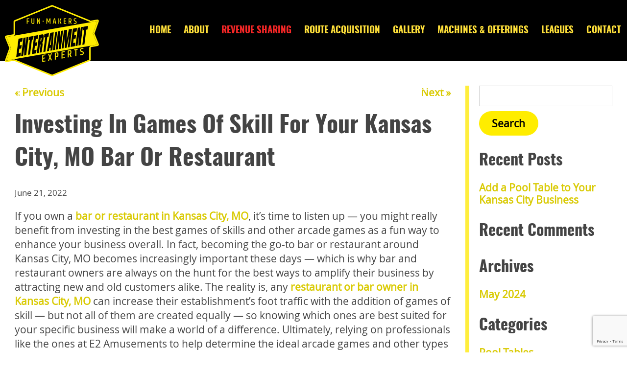

--- FILE ---
content_type: text/html; charset=UTF-8
request_url: https://www.e2amusements.com/investing-in-games-of-skill-for-your-kansas-city-mo-bar-or-restaurant/
body_size: 10909
content:
<!doctype html><html class="no-js" lang="en-US"><head><link media="all" href="https://www.e2amusements.com/wp-content/cache/autoptimize/autoptimize_05918d6184f5af035f70a474faaa7304.php" rel="stylesheet"><title>Investing In Games Of Skill In Kansas City, MO | Entertainment Experts</title><meta charset="utf-8" /><meta http-equiv="x-ua-compatible" content="ie=edge" /><meta name="viewport" content="width=device-width, initial-scale=1.0" /><link rel="apple-touch-icon" sizes="180x180" href="https://www.e2amusements.com/wp-content/themes/awi/favicons/apple-touch-icon.png" /><link rel="icon" type="image/png" sizes="32x32" href="https://www.e2amusements.com/wp-content/themes/awi/favicons/favicon-32x32.png" /><link rel="icon" type="image/png" sizes="16x16" href="https://www.e2amusements.com/wp-content/themes/awi/favicons/favicon-16x16.png" /><link rel="manifest" href="https://www.e2amusements.com/wp-content/themes/awi/favicons/manifest.json" /><link rel="mask-icon" href="https://www.e2amusements.com/wp-content/themes/awi/favicons/safari-pinned-tab.svg" color="#d6ac4b" /><link rel="shortcut icon" href="https://www.e2amusements.com/wp-content/themes/awi/favicons/favicon.ico" /><meta name="msapplication-config" content="https://www.e2amusements.com/wp-content/themes/awi/icons/browserconfig.xml" /><meta name="theme-color" content="#ffffff" />  <script async src="https://www.googletagmanager.com/gtag/js?id=UA-181059502-1"></script> <script>window.dataLayer = window.dataLayer || [];
  function gtag(){dataLayer.push(arguments);}
  gtag('js', new Date());

  gtag('config', 'UA-181059502-1');</script> <script data-cfasync="false" data-no-defer="1" data-no-minify="1" data-no-optimize="1">var ewww_webp_supported=!1;function check_webp_feature(A,e){var w;e=void 0!==e?e:function(){},ewww_webp_supported?e(ewww_webp_supported):((w=new Image).onload=function(){ewww_webp_supported=0<w.width&&0<w.height,e&&e(ewww_webp_supported)},w.onerror=function(){e&&e(!1)},w.src="data:image/webp;base64,"+{alpha:"UklGRkoAAABXRUJQVlA4WAoAAAAQAAAAAAAAAAAAQUxQSAwAAAARBxAR/Q9ERP8DAABWUDggGAAAABQBAJ0BKgEAAQAAAP4AAA3AAP7mtQAAAA=="}[A])}check_webp_feature("alpha");</script><script data-cfasync="false" data-no-defer="1" data-no-minify="1" data-no-optimize="1">var Arrive=function(c,w){"use strict";if(c.MutationObserver&&"undefined"!=typeof HTMLElement){var r,a=0,u=(r=HTMLElement.prototype.matches||HTMLElement.prototype.webkitMatchesSelector||HTMLElement.prototype.mozMatchesSelector||HTMLElement.prototype.msMatchesSelector,{matchesSelector:function(e,t){return e instanceof HTMLElement&&r.call(e,t)},addMethod:function(e,t,r){var a=e[t];e[t]=function(){return r.length==arguments.length?r.apply(this,arguments):"function"==typeof a?a.apply(this,arguments):void 0}},callCallbacks:function(e,t){t&&t.options.onceOnly&&1==t.firedElems.length&&(e=[e[0]]);for(var r,a=0;r=e[a];a++)r&&r.callback&&r.callback.call(r.elem,r.elem);t&&t.options.onceOnly&&1==t.firedElems.length&&t.me.unbindEventWithSelectorAndCallback.call(t.target,t.selector,t.callback)},checkChildNodesRecursively:function(e,t,r,a){for(var i,n=0;i=e[n];n++)r(i,t,a)&&a.push({callback:t.callback,elem:i}),0<i.childNodes.length&&u.checkChildNodesRecursively(i.childNodes,t,r,a)},mergeArrays:function(e,t){var r,a={};for(r in e)e.hasOwnProperty(r)&&(a[r]=e[r]);for(r in t)t.hasOwnProperty(r)&&(a[r]=t[r]);return a},toElementsArray:function(e){return e=void 0!==e&&("number"!=typeof e.length||e===c)?[e]:e}}),e=(l.prototype.addEvent=function(e,t,r,a){a={target:e,selector:t,options:r,callback:a,firedElems:[]};return this._beforeAdding&&this._beforeAdding(a),this._eventsBucket.push(a),a},l.prototype.removeEvent=function(e){for(var t,r=this._eventsBucket.length-1;t=this._eventsBucket[r];r--)e(t)&&(this._beforeRemoving&&this._beforeRemoving(t),(t=this._eventsBucket.splice(r,1))&&t.length&&(t[0].callback=null))},l.prototype.beforeAdding=function(e){this._beforeAdding=e},l.prototype.beforeRemoving=function(e){this._beforeRemoving=e},l),t=function(i,n){var o=new e,l=this,s={fireOnAttributesModification:!1};return o.beforeAdding(function(t){var e=t.target;e!==c.document&&e!==c||(e=document.getElementsByTagName("html")[0]);var r=new MutationObserver(function(e){n.call(this,e,t)}),a=i(t.options);r.observe(e,a),t.observer=r,t.me=l}),o.beforeRemoving(function(e){e.observer.disconnect()}),this.bindEvent=function(e,t,r){t=u.mergeArrays(s,t);for(var a=u.toElementsArray(this),i=0;i<a.length;i++)o.addEvent(a[i],e,t,r)},this.unbindEvent=function(){var r=u.toElementsArray(this);o.removeEvent(function(e){for(var t=0;t<r.length;t++)if(this===w||e.target===r[t])return!0;return!1})},this.unbindEventWithSelectorOrCallback=function(r){var a=u.toElementsArray(this),i=r,e="function"==typeof r?function(e){for(var t=0;t<a.length;t++)if((this===w||e.target===a[t])&&e.callback===i)return!0;return!1}:function(e){for(var t=0;t<a.length;t++)if((this===w||e.target===a[t])&&e.selector===r)return!0;return!1};o.removeEvent(e)},this.unbindEventWithSelectorAndCallback=function(r,a){var i=u.toElementsArray(this);o.removeEvent(function(e){for(var t=0;t<i.length;t++)if((this===w||e.target===i[t])&&e.selector===r&&e.callback===a)return!0;return!1})},this},i=new function(){var s={fireOnAttributesModification:!1,onceOnly:!1,existing:!1};function n(e,t,r){return!(!u.matchesSelector(e,t.selector)||(e._id===w&&(e._id=a++),-1!=t.firedElems.indexOf(e._id)))&&(t.firedElems.push(e._id),!0)}var c=(i=new t(function(e){var t={attributes:!1,childList:!0,subtree:!0};return e.fireOnAttributesModification&&(t.attributes=!0),t},function(e,i){e.forEach(function(e){var t=e.addedNodes,r=e.target,a=[];null!==t&&0<t.length?u.checkChildNodesRecursively(t,i,n,a):"attributes"===e.type&&n(r,i)&&a.push({callback:i.callback,elem:r}),u.callCallbacks(a,i)})})).bindEvent;return i.bindEvent=function(e,t,r){t=void 0===r?(r=t,s):u.mergeArrays(s,t);var a=u.toElementsArray(this);if(t.existing){for(var i=[],n=0;n<a.length;n++)for(var o=a[n].querySelectorAll(e),l=0;l<o.length;l++)i.push({callback:r,elem:o[l]});if(t.onceOnly&&i.length)return r.call(i[0].elem,i[0].elem);setTimeout(u.callCallbacks,1,i)}c.call(this,e,t,r)},i},o=new function(){var a={};function i(e,t){return u.matchesSelector(e,t.selector)}var n=(o=new t(function(){return{childList:!0,subtree:!0}},function(e,r){e.forEach(function(e){var t=e.removedNodes,e=[];null!==t&&0<t.length&&u.checkChildNodesRecursively(t,r,i,e),u.callCallbacks(e,r)})})).bindEvent;return o.bindEvent=function(e,t,r){t=void 0===r?(r=t,a):u.mergeArrays(a,t),n.call(this,e,t,r)},o};d(HTMLElement.prototype),d(NodeList.prototype),d(HTMLCollection.prototype),d(HTMLDocument.prototype),d(Window.prototype);var n={};return s(i,n,"unbindAllArrive"),s(o,n,"unbindAllLeave"),n}function l(){this._eventsBucket=[],this._beforeAdding=null,this._beforeRemoving=null}function s(e,t,r){u.addMethod(t,r,e.unbindEvent),u.addMethod(t,r,e.unbindEventWithSelectorOrCallback),u.addMethod(t,r,e.unbindEventWithSelectorAndCallback)}function d(e){e.arrive=i.bindEvent,s(i,e,"unbindArrive"),e.leave=o.bindEvent,s(o,e,"unbindLeave")}}(window,void 0),ewww_webp_supported=!1;function check_webp_feature(e,t){var r;ewww_webp_supported?t(ewww_webp_supported):((r=new Image).onload=function(){ewww_webp_supported=0<r.width&&0<r.height,t(ewww_webp_supported)},r.onerror=function(){t(!1)},r.src="data:image/webp;base64,"+{alpha:"UklGRkoAAABXRUJQVlA4WAoAAAAQAAAAAAAAAAAAQUxQSAwAAAARBxAR/Q9ERP8DAABWUDggGAAAABQBAJ0BKgEAAQAAAP4AAA3AAP7mtQAAAA==",animation:"UklGRlIAAABXRUJQVlA4WAoAAAASAAAAAAAAAAAAQU5JTQYAAAD/////AABBTk1GJgAAAAAAAAAAAAAAAAAAAGQAAABWUDhMDQAAAC8AAAAQBxAREYiI/gcA"}[e])}function ewwwLoadImages(e){if(e){for(var t=document.querySelectorAll(".batch-image img, .image-wrapper a, .ngg-pro-masonry-item a, .ngg-galleria-offscreen-seo-wrapper a"),r=0,a=t.length;r<a;r++)ewwwAttr(t[r],"data-src",t[r].getAttribute("data-webp")),ewwwAttr(t[r],"data-thumbnail",t[r].getAttribute("data-webp-thumbnail"));for(var i=document.querySelectorAll("div.woocommerce-product-gallery__image"),r=0,a=i.length;r<a;r++)ewwwAttr(i[r],"data-thumb",i[r].getAttribute("data-webp-thumb"))}for(var n=document.querySelectorAll("video"),r=0,a=n.length;r<a;r++)ewwwAttr(n[r],"poster",e?n[r].getAttribute("data-poster-webp"):n[r].getAttribute("data-poster-image"));for(var o,l=document.querySelectorAll("img.ewww_webp_lazy_load"),r=0,a=l.length;r<a;r++)e&&(ewwwAttr(l[r],"data-lazy-srcset",l[r].getAttribute("data-lazy-srcset-webp")),ewwwAttr(l[r],"data-srcset",l[r].getAttribute("data-srcset-webp")),ewwwAttr(l[r],"data-lazy-src",l[r].getAttribute("data-lazy-src-webp")),ewwwAttr(l[r],"data-src",l[r].getAttribute("data-src-webp")),ewwwAttr(l[r],"data-orig-file",l[r].getAttribute("data-webp-orig-file")),ewwwAttr(l[r],"data-medium-file",l[r].getAttribute("data-webp-medium-file")),ewwwAttr(l[r],"data-large-file",l[r].getAttribute("data-webp-large-file")),null!=(o=l[r].getAttribute("srcset"))&&!1!==o&&o.includes("R0lGOD")&&ewwwAttr(l[r],"src",l[r].getAttribute("data-lazy-src-webp"))),l[r].className=l[r].className.replace(/\bewww_webp_lazy_load\b/,"");for(var s=document.querySelectorAll(".ewww_webp"),r=0,a=s.length;r<a;r++)e?(ewwwAttr(s[r],"srcset",s[r].getAttribute("data-srcset-webp")),ewwwAttr(s[r],"src",s[r].getAttribute("data-src-webp")),ewwwAttr(s[r],"data-orig-file",s[r].getAttribute("data-webp-orig-file")),ewwwAttr(s[r],"data-medium-file",s[r].getAttribute("data-webp-medium-file")),ewwwAttr(s[r],"data-large-file",s[r].getAttribute("data-webp-large-file")),ewwwAttr(s[r],"data-large_image",s[r].getAttribute("data-webp-large_image")),ewwwAttr(s[r],"data-src",s[r].getAttribute("data-webp-src"))):(ewwwAttr(s[r],"srcset",s[r].getAttribute("data-srcset-img")),ewwwAttr(s[r],"src",s[r].getAttribute("data-src-img"))),s[r].className=s[r].className.replace(/\bewww_webp\b/,"ewww_webp_loaded");window.jQuery&&jQuery.fn.isotope&&jQuery.fn.imagesLoaded&&(jQuery(".fusion-posts-container-infinite").imagesLoaded(function(){jQuery(".fusion-posts-container-infinite").hasClass("isotope")&&jQuery(".fusion-posts-container-infinite").isotope()}),jQuery(".fusion-portfolio:not(.fusion-recent-works) .fusion-portfolio-wrapper").imagesLoaded(function(){jQuery(".fusion-portfolio:not(.fusion-recent-works) .fusion-portfolio-wrapper").isotope()}))}function ewwwWebPInit(e){ewwwLoadImages(e),ewwwNggLoadGalleries(e),document.arrive(".ewww_webp",function(){ewwwLoadImages(e)}),document.arrive(".ewww_webp_lazy_load",function(){ewwwLoadImages(e)}),document.arrive("videos",function(){ewwwLoadImages(e)}),"loading"==document.readyState?document.addEventListener("DOMContentLoaded",ewwwJSONParserInit):("undefined"!=typeof galleries&&ewwwNggParseGalleries(e),ewwwWooParseVariations(e))}function ewwwAttr(e,t,r){null!=r&&!1!==r&&e.setAttribute(t,r)}function ewwwJSONParserInit(){"undefined"!=typeof galleries&&check_webp_feature("alpha",ewwwNggParseGalleries),check_webp_feature("alpha",ewwwWooParseVariations)}function ewwwWooParseVariations(e){if(e)for(var t=document.querySelectorAll("form.variations_form"),r=0,a=t.length;r<a;r++){var i=t[r].getAttribute("data-product_variations"),n=!1;try{for(var o in i=JSON.parse(i))void 0!==i[o]&&void 0!==i[o].image&&(void 0!==i[o].image.src_webp&&(i[o].image.src=i[o].image.src_webp,n=!0),void 0!==i[o].image.srcset_webp&&(i[o].image.srcset=i[o].image.srcset_webp,n=!0),void 0!==i[o].image.full_src_webp&&(i[o].image.full_src=i[o].image.full_src_webp,n=!0),void 0!==i[o].image.gallery_thumbnail_src_webp&&(i[o].image.gallery_thumbnail_src=i[o].image.gallery_thumbnail_src_webp,n=!0),void 0!==i[o].image.thumb_src_webp&&(i[o].image.thumb_src=i[o].image.thumb_src_webp,n=!0));n&&ewwwAttr(t[r],"data-product_variations",JSON.stringify(i))}catch(e){}}}function ewwwNggParseGalleries(e){if(e)for(var t in galleries){var r=galleries[t];galleries[t].images_list=ewwwNggParseImageList(r.images_list)}}function ewwwNggLoadGalleries(e){e&&document.addEventListener("ngg.galleria.themeadded",function(e,t){window.ngg_galleria._create_backup=window.ngg_galleria.create,window.ngg_galleria.create=function(e,t){var r=$(e).data("id");return galleries["gallery_"+r].images_list=ewwwNggParseImageList(galleries["gallery_"+r].images_list),window.ngg_galleria._create_backup(e,t)}})}function ewwwNggParseImageList(e){for(var t in e){var r=e[t];if(void 0!==r["image-webp"]&&(e[t].image=r["image-webp"],delete e[t]["image-webp"]),void 0!==r["thumb-webp"]&&(e[t].thumb=r["thumb-webp"],delete e[t]["thumb-webp"]),void 0!==r.full_image_webp&&(e[t].full_image=r.full_image_webp,delete e[t].full_image_webp),void 0!==r.srcsets)for(var a in r.srcsets)nggSrcset=r.srcsets[a],void 0!==r.srcsets[a+"-webp"]&&(e[t].srcsets[a]=r.srcsets[a+"-webp"],delete e[t].srcsets[a+"-webp"]);if(void 0!==r.full_srcsets)for(var i in r.full_srcsets)nggFSrcset=r.full_srcsets[i],void 0!==r.full_srcsets[i+"-webp"]&&(e[t].full_srcsets[i]=r.full_srcsets[i+"-webp"],delete e[t].full_srcsets[i+"-webp"])}return e}check_webp_feature("alpha",ewwwWebPInit);</script><meta name='robots' content='index, follow, max-image-preview:large, max-snippet:-1, max-video-preview:-1' /><title>Investing In Games Of Skill In Kansas City, MO | Entertainment Experts</title><meta name="description" content="Boost revenue in your Kansas City bar or restaurant with Games Of Skill. Contact the Entertainment Experts for all your arcade game needs." /><link rel="canonical" href="https://www.e2amusements.com/investing-in-games-of-skill-for-your-kansas-city-mo-bar-or-restaurant/" /><meta property="og:locale" content="en_US" /><meta property="og:type" content="article" /><meta property="og:title" content="Investing In Games Of Skill In Kansas City, MO | Entertainment Experts" /><meta property="og:description" content="Boost revenue in your Kansas City bar or restaurant with Games Of Skill. Contact the Entertainment Experts for all your arcade game needs." /><meta property="og:url" content="https://www.e2amusements.com/investing-in-games-of-skill-for-your-kansas-city-mo-bar-or-restaurant/" /><meta property="og:site_name" content="Entertainment Experts" /><meta property="article:modified_time" content="2022-06-22T19:49:34+00:00" /><meta name="twitter:card" content="summary_large_image" /><meta name="twitter:label1" content="Est. reading time" /><meta name="twitter:data1" content="3 minutes" /> <script type="application/ld+json" class="yoast-schema-graph">{"@context":"https://schema.org","@graph":[{"@type":"WebPage","@id":"https://www.e2amusements.com/investing-in-games-of-skill-for-your-kansas-city-mo-bar-or-restaurant/","url":"https://www.e2amusements.com/investing-in-games-of-skill-for-your-kansas-city-mo-bar-or-restaurant/","name":"Investing In Games Of Skill In Kansas City, MO | Entertainment Experts","isPartOf":{"@id":"https://www.e2amusements.com/#website"},"datePublished":"2022-06-21T13:07:43+00:00","dateModified":"2022-06-22T19:49:34+00:00","description":"Boost revenue in your Kansas City bar or restaurant with Games Of Skill. Contact the Entertainment Experts for all your arcade game needs.","breadcrumb":{"@id":"https://www.e2amusements.com/investing-in-games-of-skill-for-your-kansas-city-mo-bar-or-restaurant/#breadcrumb"},"inLanguage":"en-US","potentialAction":[{"@type":"ReadAction","target":["https://www.e2amusements.com/investing-in-games-of-skill-for-your-kansas-city-mo-bar-or-restaurant/"]}]},{"@type":"BreadcrumbList","@id":"https://www.e2amusements.com/investing-in-games-of-skill-for-your-kansas-city-mo-bar-or-restaurant/#breadcrumb","itemListElement":[{"@type":"ListItem","position":1,"name":"Home","item":"https://www.e2amusements.com/"},{"@type":"ListItem","position":2,"name":"Service Areas","item":"https://www.e2amusements.com/post_geo/"},{"@type":"ListItem","position":3,"name":"Investing In Games Of Skill For Your Kansas City, MO Bar Or Restaurant"}]},{"@type":"WebSite","@id":"https://www.e2amusements.com/#website","url":"https://www.e2amusements.com/","name":"Entertainment Experts","description":"","potentialAction":[{"@type":"SearchAction","target":{"@type":"EntryPoint","urlTemplate":"https://www.e2amusements.com/?s={search_term_string}"},"query-input":{"@type":"PropertyValueSpecification","valueRequired":true,"valueName":"search_term_string"}}],"inLanguage":"en-US"}]}</script> <link rel="alternate" type="application/rss+xml" title="Entertainment Experts &raquo; Feed" href="https://www.e2amusements.com/feed/" /><link rel="alternate" type="application/rss+xml" title="Entertainment Experts &raquo; Comments Feed" href="https://www.e2amusements.com/comments/feed/" /> <script type="text/javascript">window._wpemojiSettings = {"baseUrl":"https:\/\/s.w.org\/images\/core\/emoji\/16.0.1\/72x72\/","ext":".png","svgUrl":"https:\/\/s.w.org\/images\/core\/emoji\/16.0.1\/svg\/","svgExt":".svg","source":{"concatemoji":"https:\/\/www.e2amusements.com\/wp-includes\/js\/wp-emoji-release.min.js"}};
/*! This file is auto-generated */
!function(s,n){var o,i,e;function c(e){try{var t={supportTests:e,timestamp:(new Date).valueOf()};sessionStorage.setItem(o,JSON.stringify(t))}catch(e){}}function p(e,t,n){e.clearRect(0,0,e.canvas.width,e.canvas.height),e.fillText(t,0,0);var t=new Uint32Array(e.getImageData(0,0,e.canvas.width,e.canvas.height).data),a=(e.clearRect(0,0,e.canvas.width,e.canvas.height),e.fillText(n,0,0),new Uint32Array(e.getImageData(0,0,e.canvas.width,e.canvas.height).data));return t.every(function(e,t){return e===a[t]})}function u(e,t){e.clearRect(0,0,e.canvas.width,e.canvas.height),e.fillText(t,0,0);for(var n=e.getImageData(16,16,1,1),a=0;a<n.data.length;a++)if(0!==n.data[a])return!1;return!0}function f(e,t,n,a){switch(t){case"flag":return n(e,"\ud83c\udff3\ufe0f\u200d\u26a7\ufe0f","\ud83c\udff3\ufe0f\u200b\u26a7\ufe0f")?!1:!n(e,"\ud83c\udde8\ud83c\uddf6","\ud83c\udde8\u200b\ud83c\uddf6")&&!n(e,"\ud83c\udff4\udb40\udc67\udb40\udc62\udb40\udc65\udb40\udc6e\udb40\udc67\udb40\udc7f","\ud83c\udff4\u200b\udb40\udc67\u200b\udb40\udc62\u200b\udb40\udc65\u200b\udb40\udc6e\u200b\udb40\udc67\u200b\udb40\udc7f");case"emoji":return!a(e,"\ud83e\udedf")}return!1}function g(e,t,n,a){var r="undefined"!=typeof WorkerGlobalScope&&self instanceof WorkerGlobalScope?new OffscreenCanvas(300,150):s.createElement("canvas"),o=r.getContext("2d",{willReadFrequently:!0}),i=(o.textBaseline="top",o.font="600 32px Arial",{});return e.forEach(function(e){i[e]=t(o,e,n,a)}),i}function t(e){var t=s.createElement("script");t.src=e,t.defer=!0,s.head.appendChild(t)}"undefined"!=typeof Promise&&(o="wpEmojiSettingsSupports",i=["flag","emoji"],n.supports={everything:!0,everythingExceptFlag:!0},e=new Promise(function(e){s.addEventListener("DOMContentLoaded",e,{once:!0})}),new Promise(function(t){var n=function(){try{var e=JSON.parse(sessionStorage.getItem(o));if("object"==typeof e&&"number"==typeof e.timestamp&&(new Date).valueOf()<e.timestamp+604800&&"object"==typeof e.supportTests)return e.supportTests}catch(e){}return null}();if(!n){if("undefined"!=typeof Worker&&"undefined"!=typeof OffscreenCanvas&&"undefined"!=typeof URL&&URL.createObjectURL&&"undefined"!=typeof Blob)try{var e="postMessage("+g.toString()+"("+[JSON.stringify(i),f.toString(),p.toString(),u.toString()].join(",")+"));",a=new Blob([e],{type:"text/javascript"}),r=new Worker(URL.createObjectURL(a),{name:"wpTestEmojiSupports"});return void(r.onmessage=function(e){c(n=e.data),r.terminate(),t(n)})}catch(e){}c(n=g(i,f,p,u))}t(n)}).then(function(e){for(var t in e)n.supports[t]=e[t],n.supports.everything=n.supports.everything&&n.supports[t],"flag"!==t&&(n.supports.everythingExceptFlag=n.supports.everythingExceptFlag&&n.supports[t]);n.supports.everythingExceptFlag=n.supports.everythingExceptFlag&&!n.supports.flag,n.DOMReady=!1,n.readyCallback=function(){n.DOMReady=!0}}).then(function(){return e}).then(function(){var e;n.supports.everything||(n.readyCallback(),(e=n.source||{}).concatemoji?t(e.concatemoji):e.wpemoji&&e.twemoji&&(t(e.twemoji),t(e.wpemoji)))}))}((window,document),window._wpemojiSettings);</script> <link rel="https://api.w.org/" href="https://www.e2amusements.com/wp-json/" /><link rel="EditURI" type="application/rsd+xml" title="RSD" href="https://www.e2amusements.com/xmlrpc.php?rsd" /><link rel='shortlink' href='https://www.e2amusements.com/?p=558' /><link rel="alternate" title="oEmbed (JSON)" type="application/json+oembed" href="https://www.e2amusements.com/wp-json/oembed/1.0/embed?url=https%3A%2F%2Fwww.e2amusements.com%2Finvesting-in-games-of-skill-for-your-kansas-city-mo-bar-or-restaurant%2F" /><link rel="alternate" title="oEmbed (XML)" type="text/xml+oembed" href="https://www.e2amusements.com/wp-json/oembed/1.0/embed?url=https%3A%2F%2Fwww.e2amusements.com%2Finvesting-in-games-of-skill-for-your-kansas-city-mo-bar-or-restaurant%2F&#038;format=xml" /> <script type="text/javascript">(function(url){
	if(/(?:Chrome\/26\.0\.1410\.63 Safari\/537\.31|WordfenceTestMonBot)/.test(navigator.userAgent)){ return; }
	var addEvent = function(evt, handler) {
		if (window.addEventListener) {
			document.addEventListener(evt, handler, false);
		} else if (window.attachEvent) {
			document.attachEvent('on' + evt, handler);
		}
	};
	var removeEvent = function(evt, handler) {
		if (window.removeEventListener) {
			document.removeEventListener(evt, handler, false);
		} else if (window.detachEvent) {
			document.detachEvent('on' + evt, handler);
		}
	};
	var evts = 'contextmenu dblclick drag dragend dragenter dragleave dragover dragstart drop keydown keypress keyup mousedown mousemove mouseout mouseover mouseup mousewheel scroll'.split(' ');
	var logHuman = function() {
		if (window.wfLogHumanRan) { return; }
		window.wfLogHumanRan = true;
		var wfscr = document.createElement('script');
		wfscr.type = 'text/javascript';
		wfscr.async = true;
		wfscr.src = url + '&r=' + Math.random();
		(document.getElementsByTagName('head')[0]||document.getElementsByTagName('body')[0]).appendChild(wfscr);
		for (var i = 0; i < evts.length; i++) {
			removeEvent(evts[i], logHuman);
		}
	};
	for (var i = 0; i < evts.length; i++) {
		addEvent(evts[i], logHuman);
	}
})('//www.e2amusements.com/?wordfence_lh=1&hid=C34831BF1B3A268BDBB246E0F92BD2C8');</script><noscript><style>.lazyload[data-src]{display:none !important;}</style></noscript></head><body data-rsssl=1 class="wp-singular post_geo-template-default single single-post_geo postid-558 wp-theme-awi">
<script data-cfasync="false" data-no-defer="1" data-no-minify="1" data-no-optimize="1">if(typeof ewww_webp_supported==="undefined"){var ewww_webp_supported=!1}if(ewww_webp_supported){document.body.classList.add("webp-support")}</script><header class="header"><div class="container"> <a class="logo" href="https://www.e2amusements.com"><noscript><img src="https://www.e2amusements.com/wp-content/themes/awi/img/logo.png"></noscript><img class="lazyload ewww_webp_lazy_load" src='data:image/svg+xml,%3Csvg%20xmlns=%22http://www.w3.org/2000/svg%22%20viewBox=%220%200%20210%20140%22%3E%3C/svg%3E' data-src="https://www.e2amusements.com/wp-content/themes/awi/img/logo.png" data-src-webp="https://www.e2amusements.com/wp-content/themes/awi/img/logo.png.webp"></a><nav class="nav"><div class="menu-main-nav-container"><ul id="menu-main-nav" class="awiNav"><li id="menu-item-12" class="menu-item menu-item-type-post_type menu-item-object-page menu-item-home menu-item-12"><a href="https://www.e2amusements.com/">Home</a></li><li id="menu-item-102" class="menu-item menu-item-type-post_type menu-item-object-page menu-item-102"><a href="https://www.e2amusements.com/about/">About</a></li><li id="menu-item-101" class="menu-item menu-item-type-post_type menu-item-object-page menu-item-101"><a href="https://www.e2amusements.com/revenue-sharing/">Revenue Sharing</a></li><li id="menu-item-636" class="menu-item menu-item-type-post_type menu-item-object-page menu-item-636"><a href="https://www.e2amusements.com/route-acquisition/">Route Acquisition</a></li><li id="menu-item-103" class="menu-item menu-item-type-post_type menu-item-object-page menu-item-103"><a href="https://www.e2amusements.com/gallery/">Gallery</a></li><li id="menu-item-100" class="menu-item menu-item-type-post_type menu-item-object-page menu-item-100"><a href="https://www.e2amusements.com/machines-and-offerings/">Machines &#038; Offerings</a></li><li id="menu-item-99" class="menu-item menu-item-type-post_type menu-item-object-page menu-item-99"><a href="https://www.e2amusements.com/leagues/">Leagues</a></li><li id="menu-item-98" class="menu-item menu-item-type-post_type menu-item-object-page menu-item-98"><a href="https://www.e2amusements.com/contact/">Contact</a></li></ul></div></nav></div></header><main><div class="container"><article><div class="navigation clearfix"><div class="alignleft"><a href="https://www.e2amusements.com/investing-in-games-of-skill-in-your-virginia-establishment/" rel="prev">&laquo; Previous</a></div><div class="alignright"><a href="https://www.e2amusements.com/investing-in-games-of-skill-for-your-wyoming-bar-or-restaurant/" rel="next">Next &raquo;</a></div></div><div class="post-558 post_geo type-post_geo status-publish hentry" id="post-558"><h1>Investing In Games Of Skill For Your Kansas City, MO Bar Or Restaurant</h1><div class="entry"><p class="postmetadata-postdate"><small>June 21, 2022</small></p><p>If you own a <a href="https://www.e2amusements.com/bar-game-rooms-in-baltimore-md/">bar or restaurant in Kansas City, MO</a>, it’s time to listen up — you might really benefit from investing in the best games of skills and other arcade games as a fun way to enhance your business overall. In fact, becoming the go-to bar or restaurant around Kansas City, MO becomes increasingly important these days — which is why bar and restaurant owners are always on the hunt for the best ways to amplify their business by attracting new and old customers alike. The reality is, any <a href="https://www.e2amusements.com/bar-game-rooms-in-your-washington-d-c-bar/">restaurant or bar owner in Kansas City, MO</a> can increase their establishment’s foot traffic with the addition of games of skill — but not all of them are created equally — so knowing which ones are best suited for your specific business will make a world of a difference. Ultimately, relying on professionals like the ones at E2 Amusements to help determine the ideal arcade games and other types of entertainment machines to install in your establishment will be a great investment towards your business down the line. We are always here to help ensure that you get the best and most effective games of skill — and other entertainment features installed in your bar or restaurant to really maximize your profit and get a hefty return on your investment efficiently.</p><h2>Providing A Gaming Experience Like No Other</h2><p>For the most part, bar and restaurant owners in Kansas City, MO can see a boom in business just by adding arcade games along with other entertainment features to their establishments to increase business effectively and efficiently. In fact, providing customers with a gaming experience they’ll never forget is a great way to build a loyal clientele who will tend to frequent a fun establishment a lot more often than they would otherwise. The reality is, people are passionate about competing with one another which is why having games of skill in your bar or restaurant can be a worthwhile endeavor as well as a lucrative investment. Ultimately, finding the most competitive games of skill can really allow your bar or restaurant to thrive because your patrons will usually stay at your establishment for a lot longer than they would otherwise when they are enthralled by competition. We at E2 Amusements are always here to make sure you are fully set up with the latest and greatest games of skill that can easily compliment your overall establishment to effectively and efficiently boost your business.</p><h2>Adding Unique Features To Your Kansas City, MO Bar Or Restaurant</h2><p>Getting back to the basics is key when it comes to being a bar or restaurant owner. In fact, arcade games — but specifically games of skill — can be a great investment for any restaurant or bar owner. The reality is, arcade games — particularly games of skill — can be a great way to get a loyal customer base to stay at your establishment a lot longer than they might otherwise.</p><h2>Contact Entertainment Experts Today</h2><p>If you are interested in boosting your guest experience, <a href="https://www.e2amusements.com/contact/"><strong>contact Entertainment Experts</strong></a> today. We have offices in Maryland, Colorado, Wyoming, Kansas, Missouri, and Utah. Our years of experience and extensive selection of full game room games can help give your business a wonderful boost to encourage your guests to stay as long as possible. <a href="https://www.e2amusements.com/contact/"><strong>Give us a call</strong></a> today to find out how we can help improve your business.</p><p class="postmetadata alt"> <small><div class="postmetadata-taxonomy"></div> This entry was posted on Tuesday, June 21st, 2022 at 9:07 am.
 Both comments and pings are currently closed. </small></p></div></div></article><aside><div class="sidebar sidebar--dynamic"><ul><li id="search-2" class="widget widget_search"><form role="search" method="get" id="searchform" action="https://www.e2amusements.com/"> <input type="text" value="" name="s" id="s"> <input type="submit" id="searchsubmit" value="Search"></form></li><li id="recent-posts-2" class="widget widget_recent_entries"><h3 class="widgettitle">Recent Posts</h3><ul><li> <a href="https://www.e2amusements.com/add-a-pool-table-to-your-kansas-city-business/">Add a Pool Table to Your Kansas City Business</a></li></ul></li><li id="recent-comments-2" class="widget widget_recent_comments"><h3 class="widgettitle">Recent Comments</h3><ul id="recentcomments"></ul></li><li id="archives-2" class="widget widget_archive"><h3 class="widgettitle">Archives</h3><ul><li><a href='https://www.e2amusements.com/2024/05/'>May 2024</a></li></ul></li><li id="categories-2" class="widget widget_categories"><h3 class="widgettitle">Categories</h3><ul><li class="cat-item cat-item-4"><a href="https://www.e2amusements.com/category/pool-tables/">Pool Tables</a></li></ul></li><li id="meta-2" class="widget widget_meta"><h3 class="widgettitle">Meta</h3><ul><li><a rel="nofollow" href="https://www.e2amusements.com/wp-login.php">Log in</a></li><li><a href="https://www.e2amusements.com/feed/">Entries feed</a></li><li><a href="https://www.e2amusements.com/comments/feed/">Comments feed</a></li><li><a href="https://wordpress.org/">WordPress.org</a></li></ul></li></ul></div></aside></div></main><footer><div class="container"><ul id="menu-footer-nav" class="footer-links list--unstyled inlineblock-fix"><li id="menu-item-78" class="menu-item menu-item-type-post_type menu-item-object-page menu-item-home menu-item-78"><a href="https://www.e2amusements.com/">Home</a></li><li id="menu-item-104" class="menu-item menu-item-type-post_type menu-item-object-page menu-item-104"><a href="https://www.e2amusements.com/about/">About</a></li><li id="menu-item-105" class="menu-item menu-item-type-post_type menu-item-object-page menu-item-105"><a href="https://www.e2amusements.com/revenue-sharing/">Revenue Sharing</a></li><li id="menu-item-106" class="menu-item menu-item-type-post_type menu-item-object-page menu-item-106"><a href="https://www.e2amusements.com/gallery/">Gallery</a></li><li id="menu-item-107" class="menu-item menu-item-type-post_type menu-item-object-page menu-item-107"><a href="https://www.e2amusements.com/machines-and-offerings/">Machines &#038; Offerings</a></li><li id="menu-item-108" class="menu-item menu-item-type-post_type menu-item-object-page menu-item-108"><a href="https://www.e2amusements.com/leagues/">Leagues</a></li><li id="menu-item-109" class="menu-item menu-item-type-post_type menu-item-object-page menu-item-109"><a href="https://www.e2amusements.com/contact/">Contact</a></li><li id="menu-item-274" class="menu-item menu-item-type-post_type menu-item-object-page menu-item-274"><a href="https://www.e2amusements.com/site-map/">Site Map</a></li></ul></div></footer><div class="bottom-graphics"><div class="container"><div class="bottom-phone"> <a href="tel:800-374-5744"> <noscript><img src="https://www.e2amusements.com/wp-content/themes/awi/img/phone.png" alt="phone" /></noscript><img class="lazyload ewww_webp_lazy_load" src='data:image/svg+xml,%3Csvg%20xmlns=%22http://www.w3.org/2000/svg%22%20viewBox=%220%200%20210%20140%22%3E%3C/svg%3E' data-src="https://www.e2amusements.com/wp-content/themes/awi/img/phone.png" alt="phone" data-src-webp="https://www.e2amusements.com/wp-content/themes/awi/img/phone.png.webp" /> <span class="footer-phone-text">800-374-5744</span> </a></div><div> <noscript><img src="https://www.e2amusements.com/wp-content/themes/awi/img/logo.png" alt="Entertainment Experts" title="Entertaiment Experts" /></noscript><img class="lazyload ewww_webp_lazy_load" src='data:image/svg+xml,%3Csvg%20xmlns=%22http://www.w3.org/2000/svg%22%20viewBox=%220%200%20210%20140%22%3E%3C/svg%3E' data-src="https://www.e2amusements.com/wp-content/themes/awi/img/logo.png" alt="Entertainment Experts" title="Entertaiment Experts" data-src-webp="https://www.e2amusements.com/wp-content/themes/awi/img/logo.png.webp" /></div><div> <noscript><img src="https://www.e2amusements.com/wp-content/themes/awi/img/flag.png" alt="American Flag" /></noscript><img class="lazyload ewww_webp_lazy_load" src='data:image/svg+xml,%3Csvg%20xmlns=%22http://www.w3.org/2000/svg%22%20viewBox=%220%200%20210%20140%22%3E%3C/svg%3E' data-src="https://www.e2amusements.com/wp-content/themes/awi/img/flag.png" alt="American Flag" data-src-webp="https://www.e2amusements.com/wp-content/themes/awi/img/flag.png.webp" /></div></div><div class="container"><ul class="social-media list--unstyled clearfix"><li><a href="//www.facebook.com/pages/e2amusements/118918578153395" target="_blank"><svg class="icon icon-facebook"><use xlink:href="https://www.e2amusements.com/wp-content/themes/awi/img/icons.svg#icon-facebook"></use></svg></a></li><li><a href="//twitter.com/e2amusements" target="_blank"><svg class="icon icon-twitter"><use xlink:href="https://www.e2amusements.com/wp-content/themes/awi/img/icons.svg#icon-twitter"></use></svg></a></li><li><a href="//www.youtube.com/user/e2amusements" target="_blank"><svg class="icon icon-youtube"><use xlink:href="https://www.e2amusements.com/wp-content/themes/awi/img/icons.svg#icon-youtube"></use></svg></a></li></ul></div></div><ul class="copyright list--unstyled"><li>&copy; 2026 Entertainment Experts</li><li>All Rights Reserved</li><li><a href="https://www.e2amusements.com/service-areas/">Service Areas</a></li><li>Website Design &amp; Marketing provided by <a href="//www.advp.com" target="_blank">Adventure Web Digital</a></li></ul>  <script async src="https://www.googletagmanager.com/gtag/js?id=G-PE8N1W28CJ"></script> <script>window.dataLayer = window.dataLayer || [];
  function gtag(){dataLayer.push(arguments);}
  gtag('js', new Date());

  gtag('config', 'G-PE8N1W28CJ');</script> <script src="https://www.google.com/recaptcha/api.js?render=6LemDNwZAAAAAI4s1Ud47jxhaaR05TY1okQG-KfS"></script> <script>var body = document.querySelector('body');
	body.addEventListener('click', function(e){
		if (e.target.nodeName === 'A') {
			var elHref = e.target.href || '';
			if (elHref.search('tel') === 0) {
				var phoneNum = elHref.replace('tel:','');
				ga('send', 'event', phoneNum, 'call');
			}
		}
	});</script><script type="text/javascript" id="eio-lazy-load-js-before">var eio_lazy_vars = {"exactdn_domain":"","skip_autoscale":0,"threshold":0,"use_dpr":1};</script> <script type="text/javascript" src="https://www.e2amusements.com/wp-includes/js/dist/hooks.min.js" id="wp-hooks-js"></script> <script type="text/javascript" src="https://www.e2amusements.com/wp-includes/js/dist/i18n.min.js" id="wp-i18n-js"></script> <script type="text/javascript" id="wp-i18n-js-after">wp.i18n.setLocaleData( { 'text direction\u0004ltr': [ 'ltr' ] } );</script> <script type="text/javascript" id="contact-form-7-js-before">var wpcf7 = {
    "api": {
        "root": "https:\/\/www.e2amusements.com\/wp-json\/",
        "namespace": "contact-form-7\/v1"
    }
};</script> <script type="text/javascript" src="https://www.e2amusements.com/wp-includes/js/jquery/jquery.min.js" id="jquery-core-js"></script> <script type="text/javascript" src="https://www.google.com/recaptcha/api.js" id="google-recaptcha-js"></script> <script type="text/javascript" src="https://www.e2amusements.com/wp-includes/js/dist/vendor/wp-polyfill.min.js" id="wp-polyfill-js"></script> <script type="text/javascript" id="wpcf7-recaptcha-js-before">var wpcf7_recaptcha = {
    "sitekey": "6LemDNwZAAAAAI4s1Ud47jxhaaR05TY1okQG-KfS",
    "actions": {
        "homepage": "homepage",
        "contactform": "contactform"
    }
};</script> <script type="speculationrules">{"prefetch":[{"source":"document","where":{"and":[{"href_matches":"\/*"},{"not":{"href_matches":["\/wp-*.php","\/wp-admin\/*","\/wp-content\/uploads\/*","\/wp-content\/*","\/wp-content\/plugins\/*","\/wp-content\/themes\/awi\/*","\/*\\?(.+)"]}},{"not":{"selector_matches":"a[rel~=\"nofollow\"]"}},{"not":{"selector_matches":".no-prefetch, .no-prefetch a"}}]},"eagerness":"conservative"}]}</script> <noscript><style>.lazyload{display:none;}</style></noscript><script data-noptimize="1">window.lazySizesConfig=window.lazySizesConfig||{};window.lazySizesConfig.loadMode=1;</script><script async data-noptimize="1" src='https://www.e2amusements.com/wp-content/plugins/autoptimize/classes/external/js/lazysizes.min.js?ao_version=3.1.13'></script> <script>new WOW().init();
		
		/*
		
	  	(function($){
		    function sticky_header() {    
		    	var windowPosition = $(window).scrollTop();
		      	var switchTarget = $('header');
		      	var $w = $(window).scroll(function() {
		        	if ($w.scrollTop() > 100) {
		          		switchTarget.addClass('sticky');
		        	} else {
		          		switchTarget.removeClass('sticky');
		        	}
		      	});
		    };
		    $(function(){
		      	sticky_header();
		    });
		    $(window).resize(function() {
		      	sticky_header();
		    });
	  	})(jQuery);
	  	
	  	*/</script> <script defer src="https://www.e2amusements.com/wp-content/cache/autoptimize/autoptimize_bcdfe3157f90fb18f2305c632397165b.php"></script></body></html>

--- FILE ---
content_type: text/html; charset=utf-8
request_url: https://www.google.com/recaptcha/api2/anchor?ar=1&k=6LemDNwZAAAAAI4s1Ud47jxhaaR05TY1okQG-KfS&co=aHR0cHM6Ly93d3cuZTJhbXVzZW1lbnRzLmNvbTo0NDM.&hl=en&v=PoyoqOPhxBO7pBk68S4YbpHZ&size=invisible&anchor-ms=20000&execute-ms=30000&cb=bdxec724kn1g
body_size: 48633
content:
<!DOCTYPE HTML><html dir="ltr" lang="en"><head><meta http-equiv="Content-Type" content="text/html; charset=UTF-8">
<meta http-equiv="X-UA-Compatible" content="IE=edge">
<title>reCAPTCHA</title>
<style type="text/css">
/* cyrillic-ext */
@font-face {
  font-family: 'Roboto';
  font-style: normal;
  font-weight: 400;
  font-stretch: 100%;
  src: url(//fonts.gstatic.com/s/roboto/v48/KFO7CnqEu92Fr1ME7kSn66aGLdTylUAMa3GUBHMdazTgWw.woff2) format('woff2');
  unicode-range: U+0460-052F, U+1C80-1C8A, U+20B4, U+2DE0-2DFF, U+A640-A69F, U+FE2E-FE2F;
}
/* cyrillic */
@font-face {
  font-family: 'Roboto';
  font-style: normal;
  font-weight: 400;
  font-stretch: 100%;
  src: url(//fonts.gstatic.com/s/roboto/v48/KFO7CnqEu92Fr1ME7kSn66aGLdTylUAMa3iUBHMdazTgWw.woff2) format('woff2');
  unicode-range: U+0301, U+0400-045F, U+0490-0491, U+04B0-04B1, U+2116;
}
/* greek-ext */
@font-face {
  font-family: 'Roboto';
  font-style: normal;
  font-weight: 400;
  font-stretch: 100%;
  src: url(//fonts.gstatic.com/s/roboto/v48/KFO7CnqEu92Fr1ME7kSn66aGLdTylUAMa3CUBHMdazTgWw.woff2) format('woff2');
  unicode-range: U+1F00-1FFF;
}
/* greek */
@font-face {
  font-family: 'Roboto';
  font-style: normal;
  font-weight: 400;
  font-stretch: 100%;
  src: url(//fonts.gstatic.com/s/roboto/v48/KFO7CnqEu92Fr1ME7kSn66aGLdTylUAMa3-UBHMdazTgWw.woff2) format('woff2');
  unicode-range: U+0370-0377, U+037A-037F, U+0384-038A, U+038C, U+038E-03A1, U+03A3-03FF;
}
/* math */
@font-face {
  font-family: 'Roboto';
  font-style: normal;
  font-weight: 400;
  font-stretch: 100%;
  src: url(//fonts.gstatic.com/s/roboto/v48/KFO7CnqEu92Fr1ME7kSn66aGLdTylUAMawCUBHMdazTgWw.woff2) format('woff2');
  unicode-range: U+0302-0303, U+0305, U+0307-0308, U+0310, U+0312, U+0315, U+031A, U+0326-0327, U+032C, U+032F-0330, U+0332-0333, U+0338, U+033A, U+0346, U+034D, U+0391-03A1, U+03A3-03A9, U+03B1-03C9, U+03D1, U+03D5-03D6, U+03F0-03F1, U+03F4-03F5, U+2016-2017, U+2034-2038, U+203C, U+2040, U+2043, U+2047, U+2050, U+2057, U+205F, U+2070-2071, U+2074-208E, U+2090-209C, U+20D0-20DC, U+20E1, U+20E5-20EF, U+2100-2112, U+2114-2115, U+2117-2121, U+2123-214F, U+2190, U+2192, U+2194-21AE, U+21B0-21E5, U+21F1-21F2, U+21F4-2211, U+2213-2214, U+2216-22FF, U+2308-230B, U+2310, U+2319, U+231C-2321, U+2336-237A, U+237C, U+2395, U+239B-23B7, U+23D0, U+23DC-23E1, U+2474-2475, U+25AF, U+25B3, U+25B7, U+25BD, U+25C1, U+25CA, U+25CC, U+25FB, U+266D-266F, U+27C0-27FF, U+2900-2AFF, U+2B0E-2B11, U+2B30-2B4C, U+2BFE, U+3030, U+FF5B, U+FF5D, U+1D400-1D7FF, U+1EE00-1EEFF;
}
/* symbols */
@font-face {
  font-family: 'Roboto';
  font-style: normal;
  font-weight: 400;
  font-stretch: 100%;
  src: url(//fonts.gstatic.com/s/roboto/v48/KFO7CnqEu92Fr1ME7kSn66aGLdTylUAMaxKUBHMdazTgWw.woff2) format('woff2');
  unicode-range: U+0001-000C, U+000E-001F, U+007F-009F, U+20DD-20E0, U+20E2-20E4, U+2150-218F, U+2190, U+2192, U+2194-2199, U+21AF, U+21E6-21F0, U+21F3, U+2218-2219, U+2299, U+22C4-22C6, U+2300-243F, U+2440-244A, U+2460-24FF, U+25A0-27BF, U+2800-28FF, U+2921-2922, U+2981, U+29BF, U+29EB, U+2B00-2BFF, U+4DC0-4DFF, U+FFF9-FFFB, U+10140-1018E, U+10190-1019C, U+101A0, U+101D0-101FD, U+102E0-102FB, U+10E60-10E7E, U+1D2C0-1D2D3, U+1D2E0-1D37F, U+1F000-1F0FF, U+1F100-1F1AD, U+1F1E6-1F1FF, U+1F30D-1F30F, U+1F315, U+1F31C, U+1F31E, U+1F320-1F32C, U+1F336, U+1F378, U+1F37D, U+1F382, U+1F393-1F39F, U+1F3A7-1F3A8, U+1F3AC-1F3AF, U+1F3C2, U+1F3C4-1F3C6, U+1F3CA-1F3CE, U+1F3D4-1F3E0, U+1F3ED, U+1F3F1-1F3F3, U+1F3F5-1F3F7, U+1F408, U+1F415, U+1F41F, U+1F426, U+1F43F, U+1F441-1F442, U+1F444, U+1F446-1F449, U+1F44C-1F44E, U+1F453, U+1F46A, U+1F47D, U+1F4A3, U+1F4B0, U+1F4B3, U+1F4B9, U+1F4BB, U+1F4BF, U+1F4C8-1F4CB, U+1F4D6, U+1F4DA, U+1F4DF, U+1F4E3-1F4E6, U+1F4EA-1F4ED, U+1F4F7, U+1F4F9-1F4FB, U+1F4FD-1F4FE, U+1F503, U+1F507-1F50B, U+1F50D, U+1F512-1F513, U+1F53E-1F54A, U+1F54F-1F5FA, U+1F610, U+1F650-1F67F, U+1F687, U+1F68D, U+1F691, U+1F694, U+1F698, U+1F6AD, U+1F6B2, U+1F6B9-1F6BA, U+1F6BC, U+1F6C6-1F6CF, U+1F6D3-1F6D7, U+1F6E0-1F6EA, U+1F6F0-1F6F3, U+1F6F7-1F6FC, U+1F700-1F7FF, U+1F800-1F80B, U+1F810-1F847, U+1F850-1F859, U+1F860-1F887, U+1F890-1F8AD, U+1F8B0-1F8BB, U+1F8C0-1F8C1, U+1F900-1F90B, U+1F93B, U+1F946, U+1F984, U+1F996, U+1F9E9, U+1FA00-1FA6F, U+1FA70-1FA7C, U+1FA80-1FA89, U+1FA8F-1FAC6, U+1FACE-1FADC, U+1FADF-1FAE9, U+1FAF0-1FAF8, U+1FB00-1FBFF;
}
/* vietnamese */
@font-face {
  font-family: 'Roboto';
  font-style: normal;
  font-weight: 400;
  font-stretch: 100%;
  src: url(//fonts.gstatic.com/s/roboto/v48/KFO7CnqEu92Fr1ME7kSn66aGLdTylUAMa3OUBHMdazTgWw.woff2) format('woff2');
  unicode-range: U+0102-0103, U+0110-0111, U+0128-0129, U+0168-0169, U+01A0-01A1, U+01AF-01B0, U+0300-0301, U+0303-0304, U+0308-0309, U+0323, U+0329, U+1EA0-1EF9, U+20AB;
}
/* latin-ext */
@font-face {
  font-family: 'Roboto';
  font-style: normal;
  font-weight: 400;
  font-stretch: 100%;
  src: url(//fonts.gstatic.com/s/roboto/v48/KFO7CnqEu92Fr1ME7kSn66aGLdTylUAMa3KUBHMdazTgWw.woff2) format('woff2');
  unicode-range: U+0100-02BA, U+02BD-02C5, U+02C7-02CC, U+02CE-02D7, U+02DD-02FF, U+0304, U+0308, U+0329, U+1D00-1DBF, U+1E00-1E9F, U+1EF2-1EFF, U+2020, U+20A0-20AB, U+20AD-20C0, U+2113, U+2C60-2C7F, U+A720-A7FF;
}
/* latin */
@font-face {
  font-family: 'Roboto';
  font-style: normal;
  font-weight: 400;
  font-stretch: 100%;
  src: url(//fonts.gstatic.com/s/roboto/v48/KFO7CnqEu92Fr1ME7kSn66aGLdTylUAMa3yUBHMdazQ.woff2) format('woff2');
  unicode-range: U+0000-00FF, U+0131, U+0152-0153, U+02BB-02BC, U+02C6, U+02DA, U+02DC, U+0304, U+0308, U+0329, U+2000-206F, U+20AC, U+2122, U+2191, U+2193, U+2212, U+2215, U+FEFF, U+FFFD;
}
/* cyrillic-ext */
@font-face {
  font-family: 'Roboto';
  font-style: normal;
  font-weight: 500;
  font-stretch: 100%;
  src: url(//fonts.gstatic.com/s/roboto/v48/KFO7CnqEu92Fr1ME7kSn66aGLdTylUAMa3GUBHMdazTgWw.woff2) format('woff2');
  unicode-range: U+0460-052F, U+1C80-1C8A, U+20B4, U+2DE0-2DFF, U+A640-A69F, U+FE2E-FE2F;
}
/* cyrillic */
@font-face {
  font-family: 'Roboto';
  font-style: normal;
  font-weight: 500;
  font-stretch: 100%;
  src: url(//fonts.gstatic.com/s/roboto/v48/KFO7CnqEu92Fr1ME7kSn66aGLdTylUAMa3iUBHMdazTgWw.woff2) format('woff2');
  unicode-range: U+0301, U+0400-045F, U+0490-0491, U+04B0-04B1, U+2116;
}
/* greek-ext */
@font-face {
  font-family: 'Roboto';
  font-style: normal;
  font-weight: 500;
  font-stretch: 100%;
  src: url(//fonts.gstatic.com/s/roboto/v48/KFO7CnqEu92Fr1ME7kSn66aGLdTylUAMa3CUBHMdazTgWw.woff2) format('woff2');
  unicode-range: U+1F00-1FFF;
}
/* greek */
@font-face {
  font-family: 'Roboto';
  font-style: normal;
  font-weight: 500;
  font-stretch: 100%;
  src: url(//fonts.gstatic.com/s/roboto/v48/KFO7CnqEu92Fr1ME7kSn66aGLdTylUAMa3-UBHMdazTgWw.woff2) format('woff2');
  unicode-range: U+0370-0377, U+037A-037F, U+0384-038A, U+038C, U+038E-03A1, U+03A3-03FF;
}
/* math */
@font-face {
  font-family: 'Roboto';
  font-style: normal;
  font-weight: 500;
  font-stretch: 100%;
  src: url(//fonts.gstatic.com/s/roboto/v48/KFO7CnqEu92Fr1ME7kSn66aGLdTylUAMawCUBHMdazTgWw.woff2) format('woff2');
  unicode-range: U+0302-0303, U+0305, U+0307-0308, U+0310, U+0312, U+0315, U+031A, U+0326-0327, U+032C, U+032F-0330, U+0332-0333, U+0338, U+033A, U+0346, U+034D, U+0391-03A1, U+03A3-03A9, U+03B1-03C9, U+03D1, U+03D5-03D6, U+03F0-03F1, U+03F4-03F5, U+2016-2017, U+2034-2038, U+203C, U+2040, U+2043, U+2047, U+2050, U+2057, U+205F, U+2070-2071, U+2074-208E, U+2090-209C, U+20D0-20DC, U+20E1, U+20E5-20EF, U+2100-2112, U+2114-2115, U+2117-2121, U+2123-214F, U+2190, U+2192, U+2194-21AE, U+21B0-21E5, U+21F1-21F2, U+21F4-2211, U+2213-2214, U+2216-22FF, U+2308-230B, U+2310, U+2319, U+231C-2321, U+2336-237A, U+237C, U+2395, U+239B-23B7, U+23D0, U+23DC-23E1, U+2474-2475, U+25AF, U+25B3, U+25B7, U+25BD, U+25C1, U+25CA, U+25CC, U+25FB, U+266D-266F, U+27C0-27FF, U+2900-2AFF, U+2B0E-2B11, U+2B30-2B4C, U+2BFE, U+3030, U+FF5B, U+FF5D, U+1D400-1D7FF, U+1EE00-1EEFF;
}
/* symbols */
@font-face {
  font-family: 'Roboto';
  font-style: normal;
  font-weight: 500;
  font-stretch: 100%;
  src: url(//fonts.gstatic.com/s/roboto/v48/KFO7CnqEu92Fr1ME7kSn66aGLdTylUAMaxKUBHMdazTgWw.woff2) format('woff2');
  unicode-range: U+0001-000C, U+000E-001F, U+007F-009F, U+20DD-20E0, U+20E2-20E4, U+2150-218F, U+2190, U+2192, U+2194-2199, U+21AF, U+21E6-21F0, U+21F3, U+2218-2219, U+2299, U+22C4-22C6, U+2300-243F, U+2440-244A, U+2460-24FF, U+25A0-27BF, U+2800-28FF, U+2921-2922, U+2981, U+29BF, U+29EB, U+2B00-2BFF, U+4DC0-4DFF, U+FFF9-FFFB, U+10140-1018E, U+10190-1019C, U+101A0, U+101D0-101FD, U+102E0-102FB, U+10E60-10E7E, U+1D2C0-1D2D3, U+1D2E0-1D37F, U+1F000-1F0FF, U+1F100-1F1AD, U+1F1E6-1F1FF, U+1F30D-1F30F, U+1F315, U+1F31C, U+1F31E, U+1F320-1F32C, U+1F336, U+1F378, U+1F37D, U+1F382, U+1F393-1F39F, U+1F3A7-1F3A8, U+1F3AC-1F3AF, U+1F3C2, U+1F3C4-1F3C6, U+1F3CA-1F3CE, U+1F3D4-1F3E0, U+1F3ED, U+1F3F1-1F3F3, U+1F3F5-1F3F7, U+1F408, U+1F415, U+1F41F, U+1F426, U+1F43F, U+1F441-1F442, U+1F444, U+1F446-1F449, U+1F44C-1F44E, U+1F453, U+1F46A, U+1F47D, U+1F4A3, U+1F4B0, U+1F4B3, U+1F4B9, U+1F4BB, U+1F4BF, U+1F4C8-1F4CB, U+1F4D6, U+1F4DA, U+1F4DF, U+1F4E3-1F4E6, U+1F4EA-1F4ED, U+1F4F7, U+1F4F9-1F4FB, U+1F4FD-1F4FE, U+1F503, U+1F507-1F50B, U+1F50D, U+1F512-1F513, U+1F53E-1F54A, U+1F54F-1F5FA, U+1F610, U+1F650-1F67F, U+1F687, U+1F68D, U+1F691, U+1F694, U+1F698, U+1F6AD, U+1F6B2, U+1F6B9-1F6BA, U+1F6BC, U+1F6C6-1F6CF, U+1F6D3-1F6D7, U+1F6E0-1F6EA, U+1F6F0-1F6F3, U+1F6F7-1F6FC, U+1F700-1F7FF, U+1F800-1F80B, U+1F810-1F847, U+1F850-1F859, U+1F860-1F887, U+1F890-1F8AD, U+1F8B0-1F8BB, U+1F8C0-1F8C1, U+1F900-1F90B, U+1F93B, U+1F946, U+1F984, U+1F996, U+1F9E9, U+1FA00-1FA6F, U+1FA70-1FA7C, U+1FA80-1FA89, U+1FA8F-1FAC6, U+1FACE-1FADC, U+1FADF-1FAE9, U+1FAF0-1FAF8, U+1FB00-1FBFF;
}
/* vietnamese */
@font-face {
  font-family: 'Roboto';
  font-style: normal;
  font-weight: 500;
  font-stretch: 100%;
  src: url(//fonts.gstatic.com/s/roboto/v48/KFO7CnqEu92Fr1ME7kSn66aGLdTylUAMa3OUBHMdazTgWw.woff2) format('woff2');
  unicode-range: U+0102-0103, U+0110-0111, U+0128-0129, U+0168-0169, U+01A0-01A1, U+01AF-01B0, U+0300-0301, U+0303-0304, U+0308-0309, U+0323, U+0329, U+1EA0-1EF9, U+20AB;
}
/* latin-ext */
@font-face {
  font-family: 'Roboto';
  font-style: normal;
  font-weight: 500;
  font-stretch: 100%;
  src: url(//fonts.gstatic.com/s/roboto/v48/KFO7CnqEu92Fr1ME7kSn66aGLdTylUAMa3KUBHMdazTgWw.woff2) format('woff2');
  unicode-range: U+0100-02BA, U+02BD-02C5, U+02C7-02CC, U+02CE-02D7, U+02DD-02FF, U+0304, U+0308, U+0329, U+1D00-1DBF, U+1E00-1E9F, U+1EF2-1EFF, U+2020, U+20A0-20AB, U+20AD-20C0, U+2113, U+2C60-2C7F, U+A720-A7FF;
}
/* latin */
@font-face {
  font-family: 'Roboto';
  font-style: normal;
  font-weight: 500;
  font-stretch: 100%;
  src: url(//fonts.gstatic.com/s/roboto/v48/KFO7CnqEu92Fr1ME7kSn66aGLdTylUAMa3yUBHMdazQ.woff2) format('woff2');
  unicode-range: U+0000-00FF, U+0131, U+0152-0153, U+02BB-02BC, U+02C6, U+02DA, U+02DC, U+0304, U+0308, U+0329, U+2000-206F, U+20AC, U+2122, U+2191, U+2193, U+2212, U+2215, U+FEFF, U+FFFD;
}
/* cyrillic-ext */
@font-face {
  font-family: 'Roboto';
  font-style: normal;
  font-weight: 900;
  font-stretch: 100%;
  src: url(//fonts.gstatic.com/s/roboto/v48/KFO7CnqEu92Fr1ME7kSn66aGLdTylUAMa3GUBHMdazTgWw.woff2) format('woff2');
  unicode-range: U+0460-052F, U+1C80-1C8A, U+20B4, U+2DE0-2DFF, U+A640-A69F, U+FE2E-FE2F;
}
/* cyrillic */
@font-face {
  font-family: 'Roboto';
  font-style: normal;
  font-weight: 900;
  font-stretch: 100%;
  src: url(//fonts.gstatic.com/s/roboto/v48/KFO7CnqEu92Fr1ME7kSn66aGLdTylUAMa3iUBHMdazTgWw.woff2) format('woff2');
  unicode-range: U+0301, U+0400-045F, U+0490-0491, U+04B0-04B1, U+2116;
}
/* greek-ext */
@font-face {
  font-family: 'Roboto';
  font-style: normal;
  font-weight: 900;
  font-stretch: 100%;
  src: url(//fonts.gstatic.com/s/roboto/v48/KFO7CnqEu92Fr1ME7kSn66aGLdTylUAMa3CUBHMdazTgWw.woff2) format('woff2');
  unicode-range: U+1F00-1FFF;
}
/* greek */
@font-face {
  font-family: 'Roboto';
  font-style: normal;
  font-weight: 900;
  font-stretch: 100%;
  src: url(//fonts.gstatic.com/s/roboto/v48/KFO7CnqEu92Fr1ME7kSn66aGLdTylUAMa3-UBHMdazTgWw.woff2) format('woff2');
  unicode-range: U+0370-0377, U+037A-037F, U+0384-038A, U+038C, U+038E-03A1, U+03A3-03FF;
}
/* math */
@font-face {
  font-family: 'Roboto';
  font-style: normal;
  font-weight: 900;
  font-stretch: 100%;
  src: url(//fonts.gstatic.com/s/roboto/v48/KFO7CnqEu92Fr1ME7kSn66aGLdTylUAMawCUBHMdazTgWw.woff2) format('woff2');
  unicode-range: U+0302-0303, U+0305, U+0307-0308, U+0310, U+0312, U+0315, U+031A, U+0326-0327, U+032C, U+032F-0330, U+0332-0333, U+0338, U+033A, U+0346, U+034D, U+0391-03A1, U+03A3-03A9, U+03B1-03C9, U+03D1, U+03D5-03D6, U+03F0-03F1, U+03F4-03F5, U+2016-2017, U+2034-2038, U+203C, U+2040, U+2043, U+2047, U+2050, U+2057, U+205F, U+2070-2071, U+2074-208E, U+2090-209C, U+20D0-20DC, U+20E1, U+20E5-20EF, U+2100-2112, U+2114-2115, U+2117-2121, U+2123-214F, U+2190, U+2192, U+2194-21AE, U+21B0-21E5, U+21F1-21F2, U+21F4-2211, U+2213-2214, U+2216-22FF, U+2308-230B, U+2310, U+2319, U+231C-2321, U+2336-237A, U+237C, U+2395, U+239B-23B7, U+23D0, U+23DC-23E1, U+2474-2475, U+25AF, U+25B3, U+25B7, U+25BD, U+25C1, U+25CA, U+25CC, U+25FB, U+266D-266F, U+27C0-27FF, U+2900-2AFF, U+2B0E-2B11, U+2B30-2B4C, U+2BFE, U+3030, U+FF5B, U+FF5D, U+1D400-1D7FF, U+1EE00-1EEFF;
}
/* symbols */
@font-face {
  font-family: 'Roboto';
  font-style: normal;
  font-weight: 900;
  font-stretch: 100%;
  src: url(//fonts.gstatic.com/s/roboto/v48/KFO7CnqEu92Fr1ME7kSn66aGLdTylUAMaxKUBHMdazTgWw.woff2) format('woff2');
  unicode-range: U+0001-000C, U+000E-001F, U+007F-009F, U+20DD-20E0, U+20E2-20E4, U+2150-218F, U+2190, U+2192, U+2194-2199, U+21AF, U+21E6-21F0, U+21F3, U+2218-2219, U+2299, U+22C4-22C6, U+2300-243F, U+2440-244A, U+2460-24FF, U+25A0-27BF, U+2800-28FF, U+2921-2922, U+2981, U+29BF, U+29EB, U+2B00-2BFF, U+4DC0-4DFF, U+FFF9-FFFB, U+10140-1018E, U+10190-1019C, U+101A0, U+101D0-101FD, U+102E0-102FB, U+10E60-10E7E, U+1D2C0-1D2D3, U+1D2E0-1D37F, U+1F000-1F0FF, U+1F100-1F1AD, U+1F1E6-1F1FF, U+1F30D-1F30F, U+1F315, U+1F31C, U+1F31E, U+1F320-1F32C, U+1F336, U+1F378, U+1F37D, U+1F382, U+1F393-1F39F, U+1F3A7-1F3A8, U+1F3AC-1F3AF, U+1F3C2, U+1F3C4-1F3C6, U+1F3CA-1F3CE, U+1F3D4-1F3E0, U+1F3ED, U+1F3F1-1F3F3, U+1F3F5-1F3F7, U+1F408, U+1F415, U+1F41F, U+1F426, U+1F43F, U+1F441-1F442, U+1F444, U+1F446-1F449, U+1F44C-1F44E, U+1F453, U+1F46A, U+1F47D, U+1F4A3, U+1F4B0, U+1F4B3, U+1F4B9, U+1F4BB, U+1F4BF, U+1F4C8-1F4CB, U+1F4D6, U+1F4DA, U+1F4DF, U+1F4E3-1F4E6, U+1F4EA-1F4ED, U+1F4F7, U+1F4F9-1F4FB, U+1F4FD-1F4FE, U+1F503, U+1F507-1F50B, U+1F50D, U+1F512-1F513, U+1F53E-1F54A, U+1F54F-1F5FA, U+1F610, U+1F650-1F67F, U+1F687, U+1F68D, U+1F691, U+1F694, U+1F698, U+1F6AD, U+1F6B2, U+1F6B9-1F6BA, U+1F6BC, U+1F6C6-1F6CF, U+1F6D3-1F6D7, U+1F6E0-1F6EA, U+1F6F0-1F6F3, U+1F6F7-1F6FC, U+1F700-1F7FF, U+1F800-1F80B, U+1F810-1F847, U+1F850-1F859, U+1F860-1F887, U+1F890-1F8AD, U+1F8B0-1F8BB, U+1F8C0-1F8C1, U+1F900-1F90B, U+1F93B, U+1F946, U+1F984, U+1F996, U+1F9E9, U+1FA00-1FA6F, U+1FA70-1FA7C, U+1FA80-1FA89, U+1FA8F-1FAC6, U+1FACE-1FADC, U+1FADF-1FAE9, U+1FAF0-1FAF8, U+1FB00-1FBFF;
}
/* vietnamese */
@font-face {
  font-family: 'Roboto';
  font-style: normal;
  font-weight: 900;
  font-stretch: 100%;
  src: url(//fonts.gstatic.com/s/roboto/v48/KFO7CnqEu92Fr1ME7kSn66aGLdTylUAMa3OUBHMdazTgWw.woff2) format('woff2');
  unicode-range: U+0102-0103, U+0110-0111, U+0128-0129, U+0168-0169, U+01A0-01A1, U+01AF-01B0, U+0300-0301, U+0303-0304, U+0308-0309, U+0323, U+0329, U+1EA0-1EF9, U+20AB;
}
/* latin-ext */
@font-face {
  font-family: 'Roboto';
  font-style: normal;
  font-weight: 900;
  font-stretch: 100%;
  src: url(//fonts.gstatic.com/s/roboto/v48/KFO7CnqEu92Fr1ME7kSn66aGLdTylUAMa3KUBHMdazTgWw.woff2) format('woff2');
  unicode-range: U+0100-02BA, U+02BD-02C5, U+02C7-02CC, U+02CE-02D7, U+02DD-02FF, U+0304, U+0308, U+0329, U+1D00-1DBF, U+1E00-1E9F, U+1EF2-1EFF, U+2020, U+20A0-20AB, U+20AD-20C0, U+2113, U+2C60-2C7F, U+A720-A7FF;
}
/* latin */
@font-face {
  font-family: 'Roboto';
  font-style: normal;
  font-weight: 900;
  font-stretch: 100%;
  src: url(//fonts.gstatic.com/s/roboto/v48/KFO7CnqEu92Fr1ME7kSn66aGLdTylUAMa3yUBHMdazQ.woff2) format('woff2');
  unicode-range: U+0000-00FF, U+0131, U+0152-0153, U+02BB-02BC, U+02C6, U+02DA, U+02DC, U+0304, U+0308, U+0329, U+2000-206F, U+20AC, U+2122, U+2191, U+2193, U+2212, U+2215, U+FEFF, U+FFFD;
}

</style>
<link rel="stylesheet" type="text/css" href="https://www.gstatic.com/recaptcha/releases/PoyoqOPhxBO7pBk68S4YbpHZ/styles__ltr.css">
<script nonce="H8FBQ3_DHQoNdi-D0M5Dvg" type="text/javascript">window['__recaptcha_api'] = 'https://www.google.com/recaptcha/api2/';</script>
<script type="text/javascript" src="https://www.gstatic.com/recaptcha/releases/PoyoqOPhxBO7pBk68S4YbpHZ/recaptcha__en.js" nonce="H8FBQ3_DHQoNdi-D0M5Dvg">
      
    </script></head>
<body><div id="rc-anchor-alert" class="rc-anchor-alert"></div>
<input type="hidden" id="recaptcha-token" value="[base64]">
<script type="text/javascript" nonce="H8FBQ3_DHQoNdi-D0M5Dvg">
      recaptcha.anchor.Main.init("[\x22ainput\x22,[\x22bgdata\x22,\x22\x22,\[base64]/[base64]/[base64]/[base64]/[base64]/UltsKytdPUU6KEU8MjA0OD9SW2wrK109RT4+NnwxOTI6KChFJjY0NTEyKT09NTUyOTYmJk0rMTxjLmxlbmd0aCYmKGMuY2hhckNvZGVBdChNKzEpJjY0NTEyKT09NTYzMjA/[base64]/[base64]/[base64]/[base64]/[base64]/[base64]/[base64]\x22,\[base64]\\u003d\\u003d\x22,\x22HyrCmWlqeMK0fMOzLijCvMOZw7dTD03DilomZcKjw7HDisK5D8O4N8OYCcKuw6XChmXDoBzDh8KEaMKpwrV4woPDkRx2bUDDnz/CoF5rfkttwqXDvkLCrMOXFSfCkMKYSsKFXMKdVXvChcKGwrrDqcKmLSzClGzDgW8Kw43CgMKnw4LClMK0wqJsTT/CvcKiwrh7DcOSw6/Dgh3DvsOowpfDj1Z+ccO8wpEzKsKMwpDCvnVNCF/Dg0ggw7fDosKXw4wPVQjCigFIw4PCo30MNl7DtkNDU8OiwoJlEcOWZRBtw5vCuMK4w6PDjcOZw6nDvXzDrcOfwqjCnH/Dq8Ohw6PCisK7w7FWMSnDmMKAw7fDm8OZLCIQGWDDs8Opw4oUV8OQYcOww4dxZ8Ktw5BYwobCq8Ozw6vDn8KSwq/Cg2PDgxjCqUDDjMO1Q8KJYMOKdMOtwpnDlcOjMHXCo2l3wrMpwqgFw7rCpcKzwrl5wpvCr2s7VVA5wrMOw7bDrAvCmFFjwrXChBVsJXvDgGtWwpDCty7DlcOMQX9sEcOBw7HCocKFw6wbPsK0w6jCizvCmx/DulAGw7hzZ2cew55lwp4Vw4QjNMKadTHDvsOfRAHDqm3CqArDgsKqVCgVw5PChMOAXCrDgcKMSsK5wqIYVsOJw705f1VjVwACwpHCt8OXV8K5w6bDsMO8YcOJw59aM8OXMWbCvW/Di1HCnMKewpjChhQUwrNXCcKSPcKeCMKWIMOtQzvDvMOHwpY0DwDDswlpw7PCkCRAw41baEJew64jw5NWw67CkMKmSMK0WAwJw6o1MsKOwp7ClsOYe3jCulwqw6Yzw73DlcOfEE/DtcO8fmHDrsK2wrLCkMOjw6DCvcK6QsOUJmDDq8KNAcKxwo4mSD3Dl8OwwpscaMKpwonDkAgXSsOqesKgwrHCpMKVDy/Ci8K0AsKqw6TDgBTCkBbDm8OOHQwIwrvDuMOxXD0bw6d7wrEpI8OUwrJGF8KlwoPDoxbChxAzIcKUw7/CoxBJw7/CrixPw5NFw5Myw7YtCHbDjxXColTDhcOHQcOND8Kyw4nCr8KxwrEUwqPDscK2KcOtw5hRw6ZCUTslGAQ0wrvCk8KcDDvDv8KYWcKiI8KcC1bCucOxwpLDk34sewbDtMKKUcOowo04TAvDu1pvwpXDkyjCokHDiMOKQcO/dkLDlTbCuQ3DhcOLw7LCscOHwr3DgDk5wqrDlMKFLsO/w6VJU8K2YsKrw60nEMKNwqlGecKcw73CoDcUKjvClcO2YD5pw7NZw6/CvcKhM8KvwrhHw6LCtMOkF3clGcKHC8OWwr/CqVLCmMKaw7TCssOUKsOGwozDp8K3CifCq8KQFcODwoI5Fx02CMOPw5xDDcOuwoPCnxTDl8KedyDDinzDmcKoEcKyw4HDssKyw4Uhw4sbw6Mbw7YRwpXDuG1Ww7/DucObcWtdw4Yvwo1pw6cpw4M6P8K6wrbCjA5AFsKsIMOLw4HDhsKvJwPCmFHCmcOKIMK+IXPCksOawr3Di8O2Qn7DmG8xwoIaw6XCoHdqwo88YQnDvcKQAsORwq/CoRYrwooHIxbCpibCoD0DMMOhI0/Dqz7DvH/DocKXRcKOSWrDvMOmJXktWsKHSX7CnMKcF8OqSMOYwodtRCbDusKlLsOCLcORwqjCpsKuw4bDn2PCtXc3GcK0QE3DtsKGwp1UwrDCk8K1wo/CgiQ9w6slwqLChmrDvBMRCAoTOMO4w77Du8OFHcKnbsO+YMOBbC5PfQFpRcKFwpNddBDCusKLwo7CgFcdwrTCsklAAMKzRBbDksKYw5TDkcKmWDdVJ8K4IlDCnzUZw7rDjsKTIcOYw7jDvgXDqwHDhG7DgkTCqsOKw4vDjcKWwpMGwojDsWPDscKkLl15w5YBwo/CpsKuwoXDmcOXwqBOwrXDm8KNBxXCtUrClFNaEsOrdsO+M3xUGCTDsXsaw5c9wpzDhxMXwrYIw5N6KDjDmMKUwq/DgcOmdsOkP8O6Vl/Dv17DnHXCisKnElbCpcODKT8PwrDCvGrCrsKuwpLDhjrCpDwPwodyc8OsQHkkwooHHT/[base64]/Di8OJwoTDm2bCgsKJw6TDgcKlY3ZpC8KrwqnCmcOBYlvDsnbCkcKGX1fClcKxeMO1wpHDllHDq8Oyw5bChQRWw5Qhw5DCqsOewp/[base64]/CkMKmW8KHwoLCojNqCcOUw6TCnMK+wqbCvRrCuMOqHHZLZ8OeDMK7USRMIMOhJxnCgsKAExY/w50HOGl7woTDg8Oiw5DDq8OcbRptwpw3wpoTw5rDoS8Pw5omwofCvsOZbsO5w4vDjnbCn8K3GTssYcKVw7/ClHoFYzrCh3nDozoRwo/DuMKiOTfDoBptP8OKwqDCr1TDkcOkw4RawptWAHwCHX1ow6zCicKiwohhMz/Dp0TDqsOGw5TDvRXDtcO4PSjDr8KnG8KCFsKswojDulfCt8K5w47DrB/Dq8OMwprCq8OFw48Qw75tQMKuQjvDnsOGwrvCsXrDo8OlwrrDl3oHLsKxwq/DmDPCliPCucKUFmHDnzbCqMO7UXXCkHoxXMKYwpHDpVQycj7ClsKIwqcddkZpwqfDsD/DlGZpXQZgwpDCq1ombnkabQTClnZmw6jDnnjCtDTDpcKewojCnnU/wrRJbcOwwpHDosK3wonDqWgLw7dVw6zDuMKaJ0IuwqbDk8OMwqfCtwHCjsObBlBYwo55Qy1Pw4LDjj8ww7scw7gCXcO/UXogwpB2B8OZw5IrM8Ksw5rDmcO/wosOwoHChcKUd8Kaw7LCpsOpYsOqEcK1w6AewonDpDhKCk/CrxMIKDvDlMKbwrLDmcOQwobDgsOiwoXCvVlFw7jDh8OWw7HDmxd2BcOmVjdVXRrDpT7DsRrCp8KjCcKmfj0QU8Okw4duCsKUcsOOw60YJcK0w4bDmMKWwqUhXE0iYFA/wpvDlhVVNsKuR3vDg8OoRn7DiQLChsOMw7Uhw5/DocO+wrAOVcK3w6cbwr7CgXzCosKAwqc9X8OpWxvDvsOzQiRbwocTHU3ClsKWw7XDi8OzwqYYV8KDMz8ww6APwro2w4PDj2MeDsO/w4rDn8K7w6jChsKMwr7DqwVMwpvCo8OGw6haE8K6wodVw4LDrV3Cu8KPworDrlssw6tew7zCg1PDq8Kqw785S8OawqbDqMOBVA/CkwRpwp/[base64]/w6pYMmjCiWsRw6rDnzIUXi1Cw6XDvsK2wpQWKGDDuMOSwoUUfCgGw4kmw4goJcK3LQrCosOTw4HCuyMhBMOiw7c/[base64]/DnBxtCVPDjG3DrS4Qw7MrwrbDlH4QwqrCmMKDwoE9IWbDjFPDjsOVK2fDtMOxw7QTNsOwwp/DgTA1w5ISwrrChsOAw54bw61uB0/Cshx+w5RYwpbDjMOEGEXCqmNfGnHCvMOKw50pwqTCrALDucK0wq7Co8KtelQxwoQfw7cGHsK9aMOvw5LDvcO7wrvCtcO+w54qSGDCn39yCmAaw6d/[base64]/wp5rGcOow4vDkMK5woLCl8Oxw6XCr8KnG8KYw7BQDsKcLAs6f0XCrcOpwos6wpogwoghScOCwqfDvS0fwowKa2tXwpxTwptCBsKaRMO7wp7CgMObw5AIw4LCjsOZwpzDi8OzXRrDlwXDnzAzbzhjJHHCuMOJIcKzfcKEL8OtEMOhX8OeAMOfw73DuAkMYsK/bD41w5bChTbCqsOVw6/Cv3vDiyo7w44RwrbCoksqwobCvMO9wpnDr3vDuVbDtCHChG0dw6nCumgSMcKLfxvDj8OMIMKIw67ChRg9d8KPMkjChF7CnRplw61iw4jDsj7DhGnCrF/CjEQiR8KuLcOYEcOiRyHDh8O3wp0ew7rDi8Ocw4zCj8O4wrPDn8OzwpjDgcOZw74/[base64]/DoMKeGC/[base64]/[base64]/CuWzDlljCk8KIWHLCvTNLPGLDqcKmwoHCrcKZdMOTMEtrwrcIw6/Cl8Okw4vDlSo7JFA5Mhd2wp5QwoBswo8MBcK6w5V+w7wVw4PCq8OVAsKiDB9mWCLDusOxw5UINMKgw782G8Ksw6BGA8OcVcOvNcONXcKPwoLDkn3Dr8KLRDppecKcwp9PwrnClF5tTsKLwqUkBBzChgYsMAM3ehXDmcO4w4zCimXDgsK1w4AHw6Msw78yCcOdwox/w5o/w4bCjU5UA8O2w4cKw71/wr7Dt1RvLEbCjMKvZ2kjwo/CqMOawoTDiUHDhcOHaVBHPRdxwpAfwprDqDfCoHJ+wpBGWX7CrcKJcMOkU8Kswr7CrcKxwrvCnUfDuEELw7XDqsK5wqRFScK1MW7Ch8OISA7DpwINw4RIwqZ1DyvCgypkw7jCsMOpwqoPw6d5wrzCiWAyZcKEw4R/w5h4wodjVBLClxvDhwFmwqTCncKkw7fDuSJTwrk2LB3Dr0jDqcKOZMKvwq3CmATDoMOZw5c+w6EJwpQ/UlbChlcFEMO5wqM+Y0nDvsKYwot3w70/GsKMdMKhHzBPwrQTw5FPw6Yrw5Zfw44dwpfDscKJT8OFfsOewoYnY8KeRcKdwptlwrnCs8OXw5bDo07DscKhJyo+asKowr/DicOCKcO+wpnCvTgaw4Agw6NOwobDkU/DocOnaMOsSsKELsObO8OAPcOAw5XClCvDpMKdw4rClVnClHbDuCnDgxvCpMO+wrdWScOFKMKQfcKxw5BawrxYwqEwwptww5AEw5kHKHNqN8K2wpsvw5/CthwYJgsdw4fCqmx7w6knw7g2wr3Cs8Oow4vCjAhHw6IKYMKDGsO+Q8KOQMKlGF/ChVFfWD8PwqLChsOfJMOrNCPCkMKsYsO2w6oowrTCo2rCosOswp/[base64]/acK6w4dWw7wfCMKVKMKtfcOowogMa0XCpMOaw7TDqUpJDFjDk8OYSsOEw4NVY8Kjw4TDhMKowp3DscKuwpbCtFLCi8KaRcOIfMKQA8O7wpowScOuw6cnwq0Tw74ZCjbDlMKyHsOHSRfCn8KEw7TCrUBuwqkvNSw7wrLDn23Dp8KYw445woZ/E0vCkMO1Y8O2aRUtNcO4w4PCniXDvFLCqsOGUcKTw6Bsw7bCgHs+w4MEw7LDpcOgbj1nw4JOQcO7HMOlLGpJw63DsMO0cg5swpLCixctw4BsO8KlwpwewotPw4I3AMKmw587w4AEYSB/bMKYwrwywp/[base64]/CjirChF8yGg0lw5bDisOhCMK7a0B7A8Osw7Y6w7bCoMONwqLDhMK8wpzDlMK5PVvCqXQqwptsw6LDvcKoYQXCoQ1QwowVw5/ClcOkw57CmEEbwoTCjRkBwrBzL3jDuMKpw7/CrcOPDh0NcjdvworCicK7ZXrCpDFrw4TCnTJ6wpfDv8OSdmjCoAzDskvCgT/DjsO0esKJwqYuFcK+Z8OXw5EXfMKOwptIM8Kuw6RSeijDvMOrSsOjw61+wqRtKcOmwpfDv8O4wrbCksOafUZ1QmxQwqovV0/Dp1p9w4DChX4Vdk3DqcKMMyElNl3DssOgw5FFw57DkX7CgH7Dhw/[base64]/CrAzDrcOZwp9SwqPDksOaI0TDkWttbQbDlcO6w6TDhMOywqIAdMO4X8KDwqNHDisRZMOIwoMSw6NXTmIQHW80WMO4w49FSw4IT3XCqMO/OcOPworDkBzDjcKHQibCkRLCi35zasO1w70rw5jCp8KEwqRGw79Nw4BrE2odNWQ2HnzCnMKZasKZfz0YV8Knwqh7ZcKuwoxqQsOTBxhRw5ZtLcOXw5TCosO1cUx/wq5mwrDDnlHCs8K9w5lRPifCmsK+w6zCrHBpJcKdwo7DrUzDjcKww6Ylw5ZLZFfCvsOlw7PDr3/[base64]/GAVnI8OAw48nRVouwoRtfMKEworDucOkREnDuMOTw5p1NRzCnCYowrpXwrBsCsOIwrbCjjYSR8O5w68dwpvDlzHCu8KGCMKdM8OTAF3DkQ3Cu8OIw5DCvgwiXcOYw5/Cr8OWD23CoMOPw4AGwqDDtsOSEcOqw4jCqMKvwp3CjMOGw5DCucOvd8OQwqHDoVQ7DE/CpMOkw6jCs8OnVggdBcO4YR1uw6ILw4rCksKLwqvCoQzDuFcBw70oK8KuPMK3bsKrwrJnw7HDv3Ftw5d8w63DpcK6w50/w5BIwqDDhsO8TxQew6lIEMOqVMOBW8OYQAjDmSQrb8OVwqnCpsOYwrUFwqwIwqFmwok8wqgbZHzDkw1EbiTCpMK6w5EBEMOBwoQow4DCpyjCsS94w5vCnMK7wqADw6chJMOMwo4CC0tsTMK6TT/Dsh/CisO3wp9gw5xlwrvCik7CgRUKYF0cEcO6w6jCmsOpwoFuQ0VWw7QYPgrDu183TlU3w6F5w48vLMKpZMKLLX/[base64]/Ckx3DkMKFb8KowrXDv07DtXfCslbDuiwfNMOBwrrCjhhYwqdRw6jClwVVA20RKwMbw57DnDjDmcKEYh/Ct8OMaB9nwpgvwoMtwrFEw6rCsUspw4HCmQfCgcOkDH3CghgXwrjCpj4MA3rCh2EOacOEcWvCjX8lwojDp8KrwoFDdXPCuWY/NsKILsO3wrvDuAvCl1/DicO/ScKSw4vDhMOcw4d/PwHCpsO5QsKnw7ACGcOHw7BmwofCtMKDP8OPwoYiw5kAS8OVXHXCq8ORwq9Dw6PCgcKvw7vDt8KpDzPDrMKiEzfCl3vCh0nCiMKjw5p8SsO/C35vFFR+MRRuw63ChXJbwrHDrFXCtMO6wp0ywonDqGBKelrCohwTL2HDvisNwo0JKDPCm8Ovw63CrDFVw6p8w7HDl8KdwovCsnzCrcKVwoUBwrLDu8OkaMKZISUOw4QREcKWU8KuaiZtS8KhwqnCgxfDoXN8w4dpLMKWw4/DuMOdw7gcd8Onw5HCmH3CkXYncFcaw61TE2PCosKNw4BNLhhCYVY5wrURw71ADsKwLD5bwrshw5hKQWvDpsOuw4JKwoHDkxwpbsOGOmZHf8K7w47DvMOZfsK/WMO5HMKow5UoTm9cwpAWKjTCiUTCpMO7w6xgwoU8woF5EnLCrcO7VRM9wojDuMKDwoQrwrLDn8OJw5F0QgAiwoQXw5zCqcKeZ8OPwqpBSsKzw6VABsO1w4dQCjnDh03CtTzDhcKLEcOXwqPCjBB6wpRKw60Nw4xxwqhswod+wqNNw6/CrTzClWXCqTTChwdAw45vGsKSwoBQdWV9M3Mawoltw7UZwoHCqBdGN8OhL8K8TcOXwr/Dk1ROS8OqwoPCjsOhw4zCv8Ksw43CpE5gwpkZPhDCk8Kzw455EsKsdW9xwo4FacOkw5XCon0NwrnCjWPDkMOGw5lPFi/DrMOlwqUmaiTDlMOXX8O1E8Okw4EGwrRhIS/CgsO+GsOUZcOzOm/CsEs+w6vDqMORDWfDtjnDlysYwqjDniNCP8OGBMKIwojCjHRxwrHClkLCtjvCo3LCrEzCvDXDj8KYwroFQ8KMSnjDqQXCksOBRMO3bHjCoELCuCvCrDbCosOOen5zwrsGw7nDq8K9wrfDrU3DtsKmw47ChcKnanbCtCzDp8O2I8K6bcOECcKxI8KLw7DDrcKCw7F/[base64]/CljsVJEUrw5kzw5PDvcONwo3CscKecARUbsKIw6cvwqfCqXFdUMK7woDCjcORFx5KNsOdwppTwofCmsOOH37CkR/[base64]/DtsOuesOTw7M+w5bDp8KPwpZuw73CslJ5wq/DpDLCqRbDpsOsw60vXg7Cn8K5w7XCgBPDrMKPLcOzwpsNPsOkE3TCoMKowo7DqF7DsxhjwrlDD20gRmMmwqM0wqTCr392AcKjw5pWWsKQw4vCrMOewpTDsi5Owotuw4szw6pwaCHDmzsXIMK3wpTDgS7DlRdBElPCrcOVP8Osw6HDgV3CgHkRw4I+wofCti/Dtw/Cv8KID8OYwroQI1jCscOaFcK/QMKjc8O4SMOfP8K/w6nCq2J6w69iZ0cDwqVXwoA2N0YoKsKsMsO1w5rDhsOvcHLCq2sUXHrClQ/[base64]/[base64]/[base64]/cTdyTsKRMjvCpzoywo1oE8KtFmzCkBPCjMKHQsO5w6XDiGnCqhnDnhpZK8ONw5DCn2VHRHvCvMKTLsOhw4MJw6hXw5PCt8KiNkIyI2RIN8KsHMO2PcOrDcOWSTF9LmFpw4MnZMKcb8KrScOlwrPDs8Ovw6d6wrXDuksPw5YJw4vDjMKHZ8KLC04ywpnDpAECeBB/YAwmw5ZDa8Oyw4zDmCTChVjCulo/HsOEOcOTw5bDmMKqYDzDpMK4eirDqMO/G8OlDg11F8OzwoDCqMKZwqLCpXLDk8OEFcKVw47DqsKobcKgNcKxw4N8OEEhw6bCsXHCpMODQ2bDtXbCpHk/w67DtDULCsKVwpXDqU3DuhR5w6tNwrLCr2XClx7Dl3rDtsKNBMOdwpJKbsOSEnrDg8Osw67DnHY4PMOtwqPDrULDjUN6I8OEZ1LDosOKQkTCpm/DjcK6EcK5w7d7Dn7ChRTCpWlgw6DDvAbDnsOewrxTCQ50HRpdFQQrHMOEw5UpU0PDpcOyw5/Do8Ojw63DnGXDjcKNw43DlsOGwrcuYXLDtUcCw5TDncO0LMO9w7bDjmTCiHsxw6sOw5xAPcO+wrHCscOVZwx1AxLDghpSwprCuMKMw6t/ZVvDr1Yuw7JLRMOHwrTCpmk4w4svQ8OSwr4uwrYTSQRhwoZOLTQnJ27ClsKvw7Abw47CtnxaGsK4RcKawqVjLDXCrwFbw50FGcOZwrBsPG/DtcOFwrgkVi0+wrnCmws/AXgXw6JFXsK4U8KMNHkHY8OhPDnDu3LCoWQXHBR+VsONw7nCs1Zrw6g/H0gowoNmYkLDvS7CmMOLcQFZa8OXIsOAwp8PwrnCu8OzSkg4wp/ChFIsw54FfcO/[base64]/RcOtw7DCr0F+w7jChmAdwp5WP8K7A3LCrGF4TcO7I8OLWsKzw70BwrQFbcK/w7LCjcOPDHLDmcKVw4TCtsOow7lHwoEMe2pEworDiGVeNsKdH8KzeMOywqMrfiXCsWZJHUF7wovCisO0w5xMSsKdAiFdPi4lY8O9dDMvH8OmcMKrHCYUHMKuw7bCiMKpwo7Co8KDeybDpcKawp/CvxIiw7YIwobDiwrDknHDisOuwpbDvFkdA2N8wo4FAj/[base64]/DiAvDvsO/ZcKIw6J+wr3CrcOgwoBEw6VYdypVw5rCksOPL8OOw6huwrfDvVrCoRTCvsOuw4/DosOde8KSwpw3wrXCtMOOwoFuwoTDvh7DrAnDpGMXwrPCmzDCsiF1WcKtR8OIw5VSw5bDu8K3ZcKUM3VQX8Ogw6LDtcOBw5DDlsKfw4jCjcOJHMKIDxHCnkzDrcOdwo7CvcK/w7bCiMKVScOYw6InXXdxdnvDpMKmasOVwphTwqIPw6rDksKJw7ItwqXDm8KQfsOvw7ZUw4AZPcO/VRHChXDDgXFPw4rCo8K4CjzCtl8KAFHCmsKPdcOOwphGw7HDgMKoPm5+D8OcfGlVUcOEe1zDsi5DwoXCsUFAwrXCuDXDoBQ1wrsLwqvDlMO0wqvCvxAsV8ORWcKzTQdcUBXDpxfClsKDwrrDpS9Fw5TDkcKUIcKZNsOwd8K2wpvComrDsMOqw5llw6xJwo/CiAjDvSYMKcKzw5zCv8Kow5YNIMOXw7vCscOQLkjDpzXDun/DhnMSK1HCgcKUw5J3ZmDCnFNbZQMGw5ZJwqjCrxpVMMK/[base64]/DjMOlBcKrw7vCucK3w4lgUjtGwr3CjjTCosKzwqrCvcKPa8OQwo/DryIpw5bCrWBDwpHCsXtywrcbwpDDiF0lwr8gw5vCs8OCezTDkEDCgwrCmQAbw57DqUfDuRzDmkbCpcKQw4TCokQMYsOFwpXDoQpIwq7DjSbCpCbDvcKXasKeeXbCgsOUw4jDi1/DtAEPw4dAwrTDg8KxF8KNesOmbsONwpxdw7ZNwq1jwqwsw6zDvlvDm8KJw7DDrMK/[base64]/wpHCly5uOjQhbsKjwrHCj09pw5YTX03Cpz3CosOYw7bCviXDlEHCrsKTw7/DhMOdwo/DhTkUcMOmTMKtFjfDlifCvGLDkMOkQTTCrzJ4wqJVw7zCrcKwD1gAwqU4wrbDgXzCmXDDqizDuMK6TgDCqzEGO10ww6lkw5zCmMOmchAcw6IobXAOUl0NPQDDp8KCwp/Dr1TDj2l7KR1pwp3Drk3DlyXChcKfKWjDsMKPTTjCusOeFBUDKRRzHn5YIRXDpz9Ew6xywo0ATcOST8K8w5fDqEkQbsODfkrDrMK8wrPDh8KoworChMKswo7DhSbCrMKIEMK3w7VLw6LCjXDCi33DpXYow6Fnd8O/[base64]/AMO/w4xWwocteztIIw3DlHfClU9ww4/DryBxUV8dw4kQw7DDksK/M8KTw5PCp8KVW8O6OcOUwpICw63Cm3tawoMAwolqEcKWw6/Cn8OjQWLCjMOPwqF1JcO3wqLCssKwVMOEwqZTNjTDnV0Ow6/CowLDk8OEZcOMGR5Zw4HDmTofwo48UMKybV7DosKlw5YLwrbCh8KZf8O8w7c4FMKRJMO+w6Adw6Jkw6HDq8OPwoovw5LChcKswoPDocK4OcOBw6tcT3BAZsK0Tl/CijnCpBTDq8KvYl0Fwp5twqkew7LCiApGw6rCusK/[base64]/Ds8K/b8O3wqvDq1jCjMOKw5jChz4Iw5fCinnDl8O1w7A2asK9KMO2w4zDrWVKJcKuw48ZEMO5w6lOwrtiB1RQwoDCgsOtwrEyDsOlw5zCr3dBZ8OhwrY3N8KLw6JlIMOUw4TChS/CmsKXbsOPKALDhiY9wq/Cu0nDsz4fw458TRd2XBJrw7JWSh5ww5bDowMMPsOAZMK6Ch1yPSzDr8KSwoRXwpHDmU4HwqfCtgReOsKwaMKURF7CrG3DlcK7McKtwrDCp8OyBcKoZcK6PRUKw4FZwpTCrABlWcO/wp4ywq3Cu8K4TCrDg8Ogwql5emrCmXxfwqjCgg7Do8OYCsKkKsONWcKeNyPDkWkZO8KRd8OrwrLDi3NdEsKcw6NzPjnCr8KEwovDncO0Dkhtwp/[base64]/ClV5yw5wWwrjCpAPDoDoPw6PDqVPCnR/CucKDw7I8Flobw51AasK4UcK4wrDCqH7CpkrCiiHDrMKvworDn8KOJcOdB8K1wrlMw5cYSiUWXsKZIsO7woxOYXI/bU45d8O2F0lhDhXDmcKXw54Qw4sIVjXCpsOEUsOhJsKfw7rDg8KhGgZ4w4rCjlRNw4hjVMKdT8KtwoHChGbCsMOuf8K7wq5BVQLDvMOZw65/w6Qyw5vCscO/ZcK2aA5xTMKkw6nCusO7wpUccsO3w5TClcKzZERsQ8KLw4w2wpUib8Oiw7QCw741X8OMw4QCwoxDHsOLwr5sw4LDkjHDvlzCq8O0w7RCwp3CjC3DjF4tEsKww6AzwojDtcKMwoXCmkXCncOSw6k/FErChMO5w4fDnFjCjMOCwoXDvTPCtsKmUsOMcU0cOVXCjD3CrcKZKMKxOsKTPURVbXtpw74/w6rDtcKrMMOpL8Oew6Zgegd1wpN/[base64]/Dn8OEw53CoF48w4nCnsKdccKhwrrDtHcuEifChsKbw4zCu8K8Fzl3WEkEccOyw6vCp8O5w6LDgFzDuHTCmcOHw63DhwtMTcK3OMKlRAoMTsOBwpwUwqQ5dGfDl8OgQBFUCsKcw6PChyI/wqpOEkVgY2DCsD/CvcKbw7bDgcOSMjHDnMKkw7zDjMKKMgp0cnfDscOgfgfCjQsOwptsw61GHFLDuMObw4t1GG06BcKnw4VnI8Kww5hHPEhgJBbDnwQxW8ONw7Y8wozCviTChMOVwrc6VMKcXmlsLlA7w7vDm8ORQsOvw6rDjCRdWG7CmEkfwpB0w7fDkWBBDwluwo/CshgSanRhAcOlFcOPw5chw5fDhwjDpDhIw7DDm2gMw4TCnw04P8OUwqN2wp/[base64]/[base64]/woBWH8KbwqnDj8OBRQUOTcKsw47CoSksPx9Iwo3DlcKAw703fjDDrcKuw6nDvMK+wo7CvTUMw6Vlwq3DrSjCr8K7R1MTeWlfw5tsR8Kdw60sYELDpcK8wpfDsGN4OsKsPsOcw557w500NMKJPR3DpAQBIsKTw7J5w44VfFo7wrgaUE3DsQ/DqsKZw5VhOcKLU0XDj8OCw43CuwXClcOWw7LCvMO0AcOZEk/CsMKbw7jDnzw5fTjDpjXDuGDDmMK0VAZSZcKfYcOPbSB+Xwgkw65eYA7CmTR+Bn1Ff8ORXwXCiMOAwpzDhhoyJsOoZCzCixvDmMKUA2ZYwp5zPEbCtGNuw5TDkhfDhcKEcA3CkcOuw48UH8OoIMOcYGvCjycuwoPDhAXCg8KOw7PDisKGOUZ8wr5cw44uN8K+VMO5w4/CiDxAw6HDhypIw4LDu1/[base64]/wrd1w4lSw74fwrTCnUHDlV9QX8OSw608w4RKdlhHw58SwrfDusKzwrPCh0BmUcKBw4bCq0pewpXDocOsecO6ZEDCiiDDvyTCrsKtcE/[base64]/[base64]/DnsO/w5LDpm9jMkgMCWhKw7QywpMGw64vJMO8QsOjc8K3XXAGHi/[base64]/ClsOaw5HCtHvDt8K3w49fHxzCo07Cv8KiS8OIw6zDu1lGw6rDtGgLwrXDhWDDrxIFWMOiwoIgw61Zw4DDpcOIw5XCvi5zQD/DisOOPkZ0VsKuw4UCMUnCusOBw6PCrD5tw4UcYGE/wrICw7DChcKLwrVEwqjDncO0wpRFw5M6w6BjcUPCrjp9PBJHw5d8Um1tEcKswrLDuwhxR3Qjw7PDt8KCJzErH0Miwq/Dr8KBw7LCpcO0woYww5DDt8KXwr12cMKMw5/Dh8KFw7XCiG56wpvCnMKQV8K8GMOBw6HCpsOsccORKykISgjDiTQXw64CwqTDi0vDqhfCr8ONwp7DjHHDqMO0bAHDqxlgw7Y6OcOiJV3ConbCu2xvO8OiDnzCgCJxw4LCqRwWwo7DpTzCoglKwp4CLR42w4Ipw7l/[base64]/YMOQw54pwo3CkVUlwqlZLsOrwpDDgMOFZMO1YcK2Yx7CucKdVsOMw4h9w79WIyUxWsK2wpHChkvDqG7DsxbDkcOmwoVZwoBJwoLCh1J0FF57w7RhIzLCtwkQEwzCiynDsU9DBkM7BE3DpsOjKsOmK8OAw4/Ct2PDt8KjMsOXw6hJUMOTe3zDosKLOmNbE8OEIUnDv8ObcA/CkcOqw63DtcKgMcKHCMOYYWVXRzDDrcKyECXCrMKnw6/[base64]/CuG3DgcKgw6rCnw/CuQTDsA3CscK2woLChcKeUcKJw4B8YMO4ZcKWIsOIHcKRw54yw6www4zDqsKIw4NnL8K3wrvCowFmOsOXwqdnwoohw55lw6oxb8KOCcKoJsOzKTAuQzNHUgbDmBXDm8K/KMONw7NZb2wVPcODwpLDnDPDgxxtGcK8w6/[base64]/wpnCh3TDhEfClCzCtsKpw7Uawpl7w7NQXUxDcxrDqgAlwqssw6Ncw4TDky3DtgbDiMKYLnhBw7jCosOmw6TCuQvCqsKICsOIw4ZdwpgCWQVLfsKtw5/DosO9woLCtsKzOcOXTC7ClBpBwp/CtMO7a8KVwpFpwpxfPcOPw4R7YGLDusOUwohPa8K3EjzCicO3DXsNK3sYZTjCtHtkFUfDscODU2VdWMOraMKHw6/CoknDlMOAw64Xw4LCgiTCosKzSV/CjcOGG8KnJFPDvEzDqWdwwqBWw7Rawq7ClXnCjsKQWGfDqsOUHlXDqQzDtE1gw7LDkQIiwqcHw6jCk2UDwpY/RsKAKMKuwqzDvxUMwqzCgsOocsOSwph9w6IWwo3CvzgjAE3DpUHCscK2w7/CiXfDgk8caS80FMKswo9swq7DpMKrwoXDhm7CoQUkwo0cXsKwwr3CnMKvw7rCt0YRwpQAasK1wovCh8K6KlgUw4M1AMOIJcKjw7IjPBvDqU0Ww43Cu8KtUVcrUUXCncKsC8O5w43Dt8KHOMKBw6sBGcOIRhfDm1rDksKVbsOOw7/CgMKbw5ZKYyZJw4h6bnTDpsKvw7h5DQXDuTHCkMKzwoUhdnEaw4TCkRE4wo0QJyHDpMOlw5nChEkLw49LwqfCjg/Dqg1Ew7TDmi/[base64]/wqUdbjQow4QSwpJqUMKKI8OrwoZGTn7Dj1rCszdAwqTDtMKQwrwVecKsw6PCt1/DizjDnWB1TsO2w7LCnjfDpMOLesKDYMKPw5Mdw7tJM10CEGnDiMKgCwvDpcKvw5bCiMOmYmgYR8Knw5kewonCoXBmZBhLwrE0w4siOGBORcOuw7lze1/CjUPCqD8VwpfDssOvw44Uw7rDqiJXw6LCgMKIfcO8On06FnQnw7LDqT/[base64]/CmsORF8K4w4kyC8OzwqJ1f2nCksKDwqTCphrCvMK+PMKMwpTDj2fChMKvwoxhwpjClRVkRwclUsOYw685wp/CtsKwWsOowqbCg8KnwpjCmMOPNSQoIsKwKMK7VSgLDQXCigpYwrs9R07Du8KAO8Okc8KrwpoCwqzCljpGwpvCr8K4esO5DCfDr8KBwpFLcS3CvMKDRkpXw7cNUcKaw6lgw5bCvzjDlC/CognCncOxHsKgw6bDpgTDg8OWw6zDklR/EsK9JsKjw4zDgErDssKjOcKVw53CvcK4IVtUwrPChGTDkQ/Dn21/[base64]/ClUfCucKOwo/DgkB6VEklw6hkKhPCjSd7wpkMMsKaw4vChmvClsOmw5dAwprCrMKFZ8OxaXHCisKnw5vDhcK3QsOjwqfCnsK5woFTwrQhwpcxworCi8KSw70GwonDu8Krw77CkgJqNsO1XsOYe2/DuEdVw5TCrFhyw6rDtQdKwpsUw4jCuhvDuEhmD8KywpZ5MsO6LsKFB8KHwpgCw5zCljbCi8OYVmBsC2/DpUXCrTFXwqpiFsOAFH1zYsOzwqvCt1ZtwroswpfClQdow5DCqXQJVhvCh8ObwqhqR8KIw5zCmsKdwrBzHQ/Drm4TBlIuBMO/J2JZQHjCp8OBTmF5YE8Xw77CosO0wrTCh8OmeSArIMKIwrA5woZDw6TDpMKsIzbDoBN1GcOhXDvCgcKgDwPCpMOxC8K3wqd8w4TDhA/DsnXCmBDCol/ChlvDksKUNBMmwp1uwqooVMKZd8KqADhyEEvCgCPDoUzDgHrDiDDDkMK0wr1Jw6TCgsKZOA/CuwrChcODECbCkRnDrcOow5k1LsKzJlUnw5fChkbDrTLDqMOzUsOjwrHCpjc2fiTCkBPDoiXCvWgMJxLCh8OYwqMcw6jCuMOoWCvCgWZHKHnClcKKwozCsGTDhMO3JxTDpcOoCiJ3w6dMwonDscKzbl7DsMK3NQxeYsKIOCvDtATDtcOmM1zCtHcaD8KVwr/[base64]/PhnDmRsTMBwtegFJwpx9XDHDtwzCqMOxDTQ0PMKzIcKpwqhWXwTDoG3CrmAXw5chUl7DnMOIwobDhhTDl8OYUcOhw7RnNhBWcD3DsiRAwp/DgsOWCRPDpMK6OCxfN8O4w5HDnMK+w6zCuCzDssOYBwjDm8KSwoYTw7zCsCnCu8KdHcOrw5NlPEEaw5HCqCdIby/DowMgbhkRw65aw4rDnsOFwrZUET0NATk7w43DjEHCrEFuNcKMPTHDhMO2TDfDpB7DtsK9QwNaYMKsw5vDnm5pw7fCv8OPfsKXw6DCtcO6w5V+w5TDl8KxemPCtGRmwpPDq8KYw70cY1/[base64]/DvDIPw6HCm8OJPcKXwqbCncK1dsKcDcKQw4JVw4x+w6zCogXCqxc3wqbCjiFpwp3CnQzDgcOFEcO+PXdIX8OOeyYawqPCnsONw75RXMOxaCjCpGDDtQ3CuMOMDhhNLsO2w4nCi17CpsO/woHChHpJdzzCrMO1w7XDiMO3w4XCv0xAwrPDq8KswrRVw5U6w6M2G1QBw6HDocKPISLCm8O/RBHDh0LCiMOLA1RxwqU4wohMw5E8w73Doykxw48sJcO5w4U0wp3DuxctRMO3wr3Dq8OODMODUSZRW3M1cQPDlcOPbcOxMMOawqUwO8OIGMKsQsKBEMKMw5fCngfDghVebSrCjsKgaB7DhcOhw5nCrcOXcgXDgMOrUA9dHH/DpnZhworCqcK0TcOwCsOew6/Dh17CnSp9w4zDu8KoDh/Djn4UYjbCkkINIBpnYXHClUJLwp82wqE8chdwwoFzFsKYIcKWMcO6wo3CpcKjwovDuWDCvB50w65pw542BgDClH/Ci1QXO8OMw7wAcyDCt8KIXMOvIMK1XcOtJsOhwoPCnGXCkX3CoTJoIMO3YMOpJsKnw6krK0RXwq9pOidETsKiYiAuPcK4U0AZw7bCgBMHIjpCK8OkwpwSVSHClsOMBsKewpjDhAsER8Ocw481UcO+IRR2w4RPKBrCkcONT8OGwqrDk0jDgighwqNVRMKvwq/[base64]/[base64]/CrVk6YsOew4zCmcKyWQl0w641worCgw0Sc2jCoREmwqF6wpJmc1RhOcOtw7fCvMK0woBhw5TDlcKUbAHCk8O7wphgwrzCk1fCq8OqND/DgMKUw5NewqUcwrnClMKSwq4Dw4rClm7DqMO1wqtVKxTClsKteETDrnUdTRLCj8OaKsK6RMONw7NRXsKBw5Bcc2g9CyfCqSYGOxZ8w5NHSnczUDptPks4w70cw6ESwpwcwp/CkhMww6UNw61fQcOuwpslIMKFLcOsw5dww6FzdlJRwoxzDsKWw6pkw6HCiC5fwr5xYMK2JRRcwp/CtMOVfsOawqQtNQQeHMKnGHnDqDJ8wpnDucO6DFbCkCzCucONXcKrWMK7H8O3wojCmXAywqUGwrvDkXDCmcO6C8ODwrrDoMOYw54lwopaw4QdMBrCvMKpM8KfEcOOVE/Dgl/DvcOPw47Ds0UOwpRdw6bCucOgwqwmwqjCu8KeBcKkXsKjD8KeaW/Dk39awonDlUdPSwLCl8ODdEdhB8OvL8KUw69DX1fDicKiA8O7cjXCi3nCv8KRw5DCmEt7wqUMwodYw73DiHHCrcK3MTsIwooQwoPDu8KDwrbCpMOGwqtywoXCkcKzw7PDr8O1wpDDqj3DlGVOA2smw7DDv8KYw7VHFQdOcj/[base64]/CtcOwUw/DtkBUPAXDpsOsNcKtf28cesObRlXDmcOwI8K6wrTChsO/[base64]/[base64]/Dk8K1Tys3TB/ChMOLw7vDgwTCpsOlJy5ZJ1LCrsOFNEXCj8OUw4/CjzXDkSZzTsKWw4Uow7vDm357wqrDqQcyDcOaw50mw4NFw4ZVLMKwccKqFcOpbsKawqUDwr8jw4crfsOkesOAJsOLw5zCu8O0woTCujByw6PDl30WXMOmfcKBOMKVTsOyVi1RZcOnw7TDo8Obw43CkcKTa1VYUsKDAFhRwq7CpcK3w6nCjMO/AcOZGVxdTg5zU1xkV8OMZMKRwobCkMKmwqkRw7LCnMK+w4cra8OMNcKVfsO4w74fw6zClMOMwq3DqMOvwp8CJE3Cu2bCgMORSiTCj8K4w5XDvgXDokTChcKZwo1mFMOQUsO9w5/CuCnDrjNawoDDgsKxYsO9w4fDpcOnw5FQIcOew4rDk8OdL8KbwrhRZcKEfkXDo8O+w5TDnx8iw77DiMKrSEXCtVnCpcKCw4lEw6kgdMKtw4FgdsOZfQ/CrsKNMTnCiUjDoC1JXsOES2/[base64]/woZEHcOqFCNSZ8Kvw4AFwrzDoMOdwp4Aw6/DjRLDjkPCtMKJLGR7J8OFN8KzeGVNw71Qwqdywo1swp41w73CkG7DmcKII8OLw7Edw67CvMKfLsOSw5rDqFMgbl/DqBfCrsKSAsK0VcO0ZS9tw71Cw6bDlHhYwpLDj2tOVcOFQzXCh8OAFsOveVxgD8Ogw7smw7sgw4fDg0bDv11lw5kHT1vCm8K/w5HDrcKowo4EaCYiw55uwo/[base64]/wq/CkV7CrcKScsODSsK4wpjChsKRw6XCscKPwobCkcKZwrl8ZxM+wrnDj2DCixpMY8KQX8KvwrnCpsOGw5ESwo/Ck8Kaw7soQjFoOSlKwp1Ww4HDmMOYPMKLBC/CvsKwwpvCj8KeD8KmRMKENcOxY8KIZVbDphbDvVDDiEvCv8KEBlbCkw3DnsK/w5dxwovDsV0twrfDhMOeOsOYYEcUWnE6wp58TsKNwrjDv1piKMKFwrx9w69mMUTCkntjTWEdPG/CqXdnfyXDlwzDs0Bkw6PDjGs7w7TClcKVA1FDw6DCpMK2w5gSw69/w5QrSMOHwqfDtxzDrmfDv2QHw5HCjELDlcKNw4EMwo0cGcK3wpbCl8KYwqtpw7Faw4HDkiPDhBN1RyrCmsOQw57CgsOHacOIw7zCoU7DhsOsZcKvGHV/w4zCqMOVJHwtb8KXWzYfw6o/wqUBwoEuVcO0IFvCrsKtw48lScKncjh/w6wvw4PCoR5HTMO/FlPCtMKCOn/CssOPDwAJwrxJw4EBfMK3w5bCh8OoPsO6fCgLw5HDlsOvw7ERGMKiwokGw7nCtX1KZsOTKHHDoMK+LlfDrmvDtmvCi8KSw6TCvsKNV2PCvcO9PlQowoUFUDwuwqQUe2LCgR/DjCsvO8O1YMKKw6DDr0bDtsORw5jDt1jDq1HDs2bDpsOqw7Rswr8oH0NMEcKdwobDrBjCrcOCw5jDtDBtQhZBTGfDnWd8woXDgzZuw4BPcmHDm8KUw7rDq8K9SX/ClVDDgcKbO8KvJmlzw7nCtcKLwojDr3o8GMKpIMKBwqHDh2fCtDzCtl/DmhnDiB5oXsOmKx97ZAAowqQfY8KJw7l6TcKpMUgjdGbCnTbCtMKtPCTClwsGDcK6JXbDsMOuJXfDo8OUQcOYdQUjw6nDucOzcT/Cq8OJcEbDtB87woVNwpVjwoVZwqUtwpR4U3LDu1DDqcOzHDs4IB/CtsKYwq0wE3vCn8O6dinCgSzCn8K6ccKiZ8KAGsOAw6R0wp3Cp2DCkxPDskYqw7fCq8KKWAx0woNRZ8OPUcOxw7xwL8KyOUJTbWxCw5dwFQLCvgvCsMOwKBPDpsO/wofDicKELmFWwqfCj8O0wonChEHDoicdYyo2fMO3DMO9AcK4XsKiw4pCwqnClcOzccKhYg3CjiwfwqNqd8KSw5zCocKgwqEFw4ZCFXHCsCDCsyrDvm/[base64]\\u003d\x22],null,[\x22conf\x22,null,\x226LemDNwZAAAAAI4s1Ud47jxhaaR05TY1okQG-KfS\x22,0,null,null,null,0,[21,125,63,73,95,87,41,43,42,83,102,105,109,121],[1017145,536],0,null,null,null,null,0,null,0,null,700,1,null,0,\[base64]/76lBhnEnQkZnOKMAhnM8xEZ\x22,0,0,null,null,1,null,0,1,null,null,null,0],\x22https://www.e2amusements.com:443\x22,null,[3,1,1],null,null,null,1,3600,[\x22https://www.google.com/intl/en/policies/privacy/\x22,\x22https://www.google.com/intl/en/policies/terms/\x22],\x22Oez70+S+tjT8eSkhHozY+b08iolLhwgSFxxvqnCl9Jk\\u003d\x22,1,0,null,1,1769425265112,0,0,[11,44],null,[147,43,144,141],\x22RC-qcxzj-2Z05Mm0g\x22,null,null,null,null,null,\x220dAFcWeA7hNX_6cXW_VMjyUULqmiBRxXT4lkATVOwdioowdI4Z--a81tx35RYtQpChDh71u48KiS2d1_e-mGKDrD9FRWWbaqSAnA\x22,1769508065095]");
    </script></body></html>